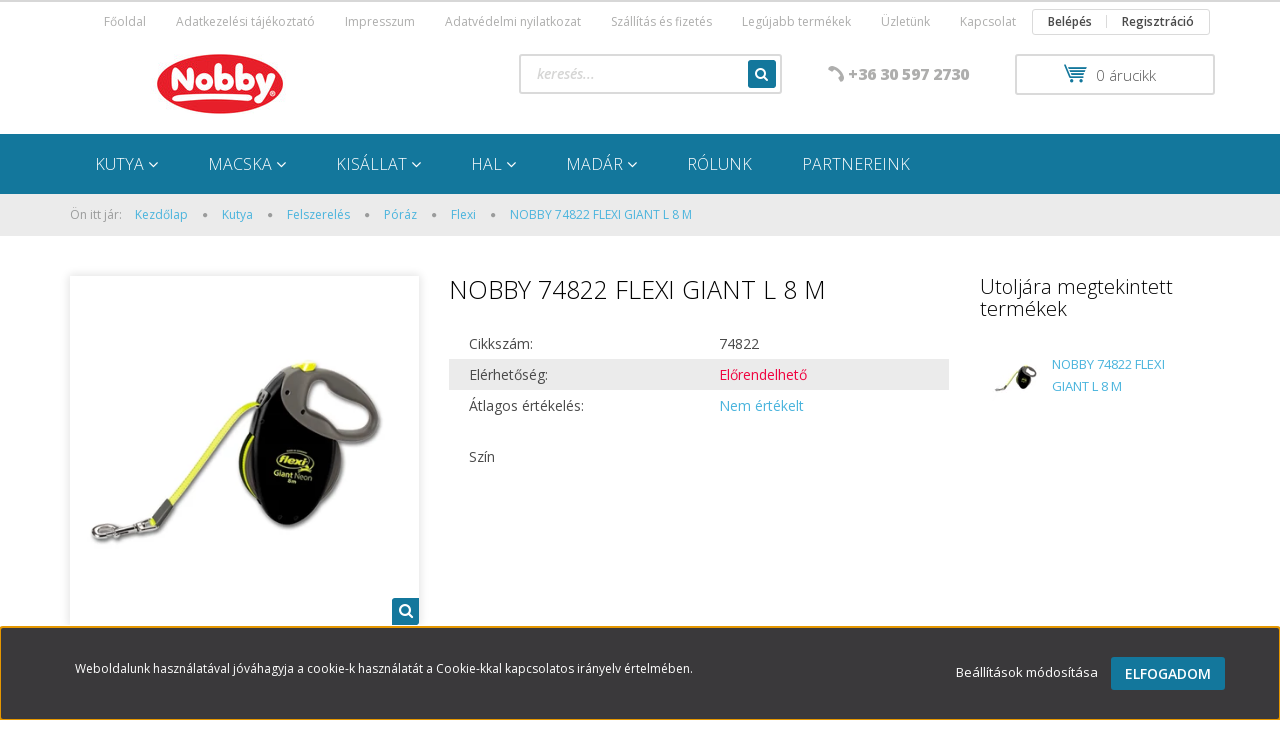

--- FILE ---
content_type: text/html; charset=UTF-8
request_url: https://www.nobbyshop.hu/nobby-74822-flexi-giant-l-8-m-1228
body_size: 17821
content:
<!DOCTYPE html>
<!--[if lt IE 7]>      <html class="no-js lt-ie10 lt-ie9 lt-ie8 lt-ie7" lang="hu" dir="ltr"> <![endif]-->
<!--[if IE 7]>         <html class="no-js lt-ie10 lt-ie9 lt-ie8" lang="hu" dir="ltr"> <![endif]-->
<!--[if IE 8]>         <html class="no-js lt-ie10 lt-ie9" lang="hu" dir="ltr"> <![endif]-->
<!--[if IE 9]>         <html class="no-js lt-ie10" lang="hu" dir="ltr"> <![endif]-->
<!--[if gt IE 10]><!--> <html class="no-js" lang="hu" dir="ltr"> <!--<![endif]-->
<head>
    <title>NOBBY 74822 FLEXI GIANT L 8 M - Nobbyshop</title>
    <meta charset="utf-8">
    <meta name="description" content="NOBBY 74822 FLEXI GIANT L 8 M termékünk most 13.696 Ft-os áron elérhető. Vásároljon kényelmesen és biztonságosan webáruházunkból, akár percek alatt!">
    <meta name="robots" content="index, follow">
    <link rel="image_src" href="https://nobbyshop.cdn.shoprenter.hu/custom/nobbyshop/image/data/product/74822.jpg.webp?lastmod=1680193186.1584700202">
    <meta property="og:title" content="NOBBY 74822 FLEXI GIANT L 8 M" />
    <meta property="og:type" content="product" />
    <meta property="og:url" content="https://www.nobbyshop.hu/nobby-74822-flexi-giant-l-8-m-1228" />
    <meta property="og:image" content="https://nobbyshop.cdn.shoprenter.hu/custom/nobbyshop/image/cache/w955h500/product/74822.jpg.webp?lastmod=1680193186.1584700202" />
    <meta property="og:description" content="NOBBY 74822 FLEXI GIANT L 8 M" />
    <link href="https://nobbyshop.cdn.shoprenter.hu/custom/nobbyshop/image/data/favicon.ico?lastmod=1507715870.1584700202" rel="icon" />
    <link href="https://nobbyshop.cdn.shoprenter.hu/custom/nobbyshop/image/data/favicon.ico?lastmod=1507715870.1584700202" rel="apple-touch-icon" />
    <base href="https://www.nobbyshop.hu:443" />

    <meta name="viewport" content="width=device-width, initial-scale=1">
            <link href="https://www.nobbyshop.hu/nobby-74822-flexi-giant-l-8-m-1228" rel="canonical">
    
            
            
            <link rel="stylesheet" href="https://nobbyshop.cdn.shoprenter.hu/web/compiled/css/fancybox2.css?v=1769069094" media="screen">
            <link rel="stylesheet" href="https://nobbyshop.cdn.shoprenter.hu/custom/nobbyshop/catalog/view/theme/rome2_skyblue/style/1744806802.1549960271.0.1700823230.css?v=null.1584700202" media="screen">
        <script>
        window.nonProductQuality = 80;
    </script>
    <script src="//ajax.googleapis.com/ajax/libs/jquery/1.10.2/jquery.min.js"></script>
    <script>window.jQuery || document.write('<script src="https://nobbyshop.cdn.shoprenter.hu/catalog/view/javascript/jquery/jquery-1.10.2.min.js?v=1484139539"><\/script>')</script>

        
    
        <script src="https://cdnjs.cloudflare.com/ajax/libs/loadCSS/2.1.0/loadCSS.min.js" integrity="sha256-PfuBYBreSv0el08vXRTkDhLawwSJicsqhPwaoFq/R7I=" crossorigin="anonymous"></script>
    <script>loadCSS('//maxcdn.bootstrapcdn.com/font-awesome/4.7.0/css/font-awesome.min.css');</script>
    <!-- Header JavaScript codes -->
            <script src="https://nobbyshop.cdn.shoprenter.hu/web/compiled/js/countdown.js?v=1769069092"></script>
                    <script src="https://nobbyshop.cdn.shoprenter.hu/web/compiled/js/base.js?v=1769069092"></script>
                    <script src="https://nobbyshop.cdn.shoprenter.hu/web/compiled/js/fancybox2.js?v=1769069092"></script>
                    <script src="https://nobbyshop.cdn.shoprenter.hu/web/compiled/js/before_starter2_productpage.js?v=1769069092"></script>
                    <script src="https://nobbyshop.cdn.shoprenter.hu/web/compiled/js/before_starter2_head.js?v=1769069092"></script>
                    <script src="https://nobbyshop.cdn.shoprenter.hu/web/compiled/js/base_bootstrap.js?v=1769069092"></script>
                    <script src="https://nobbyshop.cdn.shoprenter.hu/web/compiled/js/productreview.js?v=1769069092"></script>
                    <script src="https://nobbyshop.cdn.shoprenter.hu/web/compiled/js/nanobar.js?v=1769069092"></script>
                    <script src="https://nobbyshop.cdn.shoprenter.hu/web/compiled/js/before_starter.js?v=1769069092"></script>
                    <!-- Header jQuery onLoad scripts -->
    <script>
        window.countdownFormat = '%D:%H:%M:%S';
        //<![CDATA[
        var BASEURL = 'https://www.nobbyshop.hu';
Currency = {"symbol_left":"","symbol_right":" Ft","decimal_place":0,"decimal_point":",","thousand_point":".","currency":"HUF","value":1};
var ShopRenter = ShopRenter || {}; ShopRenter.product = {"id":1228,"sku":"74822","currency":"HUF","unitName":"db","price":13696,"name":"NOBBY 74822 FLEXI GIANT L 8 M","brand":"","currentVariant":{"Sz\u00edn":"neon"},"parent":{"id":1228,"sku":"74822","unitName":"db","price":13696,"name":"NOBBY 74822 FLEXI GIANT L 8 M"}};

        $(document).ready(function(){
        // DOM ready
            
                $('.fancybox').fancybox({
                    maxWidth: 820,
                    maxHeight: 650,
                    afterLoad: function(){
                        wrapCSS = $(this.element).data('fancybox-wrapcss');
                        if(wrapCSS){
                            $('.fancybox-wrap').addClass(wrapCSS);
                        }
                    },
                    helpers: {
                        thumbs: {
                            width: 50,
                            height: 50
                        }
                    }
                });
                $('.fancybox-inline').fancybox({
                    maxWidth: 820,
                    maxHeight: 650,
                    type:'inline'
                });
                

        // /DOM ready
        });
        $(window).load(function(){
        // OnLoad
            
                var init_relatedproducts_Scroller = function() {
                    $("#relatedproducts .aurora-scroll-click-mode").each(function(){
                        var max=0;
                        $(this).find($(".list_prouctname")).each(function(){
                            var h = $(this).height();
                            max = h > max ? h : max;
                        });
                        $(this).find($(".list_prouctname")).each(function(){
                            $(this).height(max);
                        });
                    });

                    $("#relatedproducts .aurora-scroll-click-mode").auroraScroll({
                        autoMode: "click",
                        frameRate: 60,
                        speed: 2.5,
                        direction: -1,
                        elementClass: "product-snapshot",
                        pauseAfter: false,
                        horizontal: true,
                        visible: 5,
                        arrowsPosition: 1
                    }, function(){
                        initAurora();
                    });
                }
            


                init_relatedproducts_Scroller();
            


                var init_similar_products_Scroller = function() {
                    $("#similar_products .aurora-scroll-click-mode").each(function(){
                        var max=0;
                        $(this).find($(".list_prouctname")).each(function(){
                            var h = $(this).height();
                            max = h > max ? h : max;
                        });
                        $(this).find($(".list_prouctname")).each(function(){
                            $(this).height(max);
                        });
                    });

                    $("#similar_products .aurora-scroll-click-mode").auroraScroll({
                        autoMode: "click",
                        frameRate: 60,
                        speed: 2.5,
                        direction: -1,
                        elementClass: "product-snapshot",
                        pauseAfter: false,
                        horizontal: true,
                        visible: 5,
                        arrowsPosition: 1
                    }, function(){
                        initAurora();
                    });
                }
            


                init_similar_products_Scroller();
            

new WishlistHandler('wishlist-add','');

        // /OnLoad
        });
        //]]>
    </script>
    
        <script src="https://nobbyshop.cdn.shoprenter.hu/web/compiled/js/vue/manifest.bundle.js?v=1769069090"></script>
<script>
    var ShopRenter = ShopRenter || {};
    ShopRenter.onCartUpdate = function (callable) {
        document.addEventListener('cartChanged', callable)
    };
    ShopRenter.onItemAdd = function (callable) {
        document.addEventListener('AddToCart', callable)
    };
    ShopRenter.onItemDelete = function (callable) {
        document.addEventListener('deleteCart', callable)
    };
    ShopRenter.onSearchResultViewed = function (callable) {
        document.addEventListener('AuroraSearchResultViewed', callable)
    };
    ShopRenter.onSubscribedForNewsletter = function (callable) {
        document.addEventListener('AuroraSubscribedForNewsletter', callable)
    };
    ShopRenter.onCheckoutInitiated = function (callable) {
        document.addEventListener('AuroraCheckoutInitiated', callable)
    };
    ShopRenter.onCheckoutShippingInfoAdded = function (callable) {
        document.addEventListener('AuroraCheckoutShippingInfoAdded', callable)
    };
    ShopRenter.onCheckoutPaymentInfoAdded = function (callable) {
        document.addEventListener('AuroraCheckoutPaymentInfoAdded', callable)
    };
    ShopRenter.onCheckoutOrderConfirmed = function (callable) {
        document.addEventListener('AuroraCheckoutOrderConfirmed', callable)
    };
    ShopRenter.onCheckoutOrderPaid = function (callable) {
        document.addEventListener('AuroraOrderPaid', callable)
    };
    ShopRenter.onCheckoutOrderPaidUnsuccessful = function (callable) {
        document.addEventListener('AuroraOrderPaidUnsuccessful', callable)
    };
    ShopRenter.onProductPageViewed = function (callable) {
        document.addEventListener('AuroraProductPageViewed', callable)
    };
    ShopRenter.onMarketingConsentChanged = function (callable) {
        document.addEventListener('AuroraMarketingConsentChanged', callable)
    };
    ShopRenter.onCustomerRegistered = function (callable) {
        document.addEventListener('AuroraCustomerRegistered', callable)
    };
    ShopRenter.onCustomerLoggedIn = function (callable) {
        document.addEventListener('AuroraCustomerLoggedIn', callable)
    };
    ShopRenter.onCustomerUpdated = function (callable) {
        document.addEventListener('AuroraCustomerUpdated', callable)
    };
    ShopRenter.onCartPageViewed = function (callable) {
        document.addEventListener('AuroraCartPageViewed', callable)
    };
    ShopRenter.customer = {"userId":0,"userClientIP":"3.17.153.137","userGroupId":8,"customerGroupTaxMode":"gross","customerGroupPriceMode":"gross_net_tax","email":"","phoneNumber":"","name":{"firstName":"","lastName":""}};
    ShopRenter.theme = {"name":"rome2_skyblue","family":"rome2","parent":"bootstrap"};
    ShopRenter.shop = {"name":"nobbyshop","locale":"hu","currency":{"code":"HUF","rate":1},"domain":"nobbyshop.myshoprenter.hu"};
    ShopRenter.page = {"route":"product\/product","queryString":"nobby-74822-flexi-giant-l-8-m-1228"};

    ShopRenter.formSubmit = function (form, callback) {
        callback();
    };

    let loadedAsyncScriptCount = 0;
    function asyncScriptLoaded(position) {
        loadedAsyncScriptCount++;
        if (position === 'body') {
            if (document.querySelectorAll('.async-script-tag').length === loadedAsyncScriptCount) {
                if (/complete|interactive|loaded/.test(document.readyState)) {
                    document.dispatchEvent(new CustomEvent('asyncScriptsLoaded', {}));
                } else {
                    document.addEventListener('DOMContentLoaded', () => {
                        document.dispatchEvent(new CustomEvent('asyncScriptsLoaded', {}));
                    });
                }
            }
        }
    }
</script>


                    <script type="text/javascript" src="https://nobbyshop.cdn.shoprenter.hu/web/compiled/js/vue/customerEventDispatcher.bundle.js?v=1769069090"></script>




    
    
                
            
            <script>window.dataLayer=window.dataLayer||[];function gtag(){dataLayer.push(arguments)};var ShopRenter=ShopRenter||{};ShopRenter.config=ShopRenter.config||{};ShopRenter.config.googleConsentModeDefaultValue="denied";</script>                        <script type="text/javascript" src="https://nobbyshop.cdn.shoprenter.hu/web/compiled/js/vue/googleConsentMode.bundle.js?v=1769069090"></script>

            
            
            
            
            
    
</head>

<body id="body" class="bootstrap-body page-body flypage_body body-pathway-top desktop-device-body body-pathway-top rome2_skyblue-body" role="document">
            
    
<div id="fb-root"></div>
<script>(function (d, s, id) {
        var js, fjs = d.getElementsByTagName(s)[0];
        if (d.getElementById(id)) return;
        js = d.createElement(s);
        js.id = id;
        js.src = "//connect.facebook.net/hu_HU/sdk/xfbml.customerchat.js#xfbml=1&version=v2.12&autoLogAppEvents=1";
        fjs.parentNode.insertBefore(js, fjs);
    }(document, "script", "facebook-jssdk"));
</script>



            

<!-- cached -->    <div id="first-login-nanobar-button">
    <img src="https://nobbyshop.cdn.shoprenter.hu/catalog/view/theme/default/image/cog-settings-grey.svg?v=null.1584700202" class="sr-cog" alt="" width="24" height="24"/>
</div>
<div id="firstLogNanobar" class="Fixed aurora-nanobar aurora-nanobar-firstlogin">
    <div class="aurora-nanobar-container">
        <span id="nanoTextCookies" class="aurora-nanobar-text"
              style="font-size: 12px;">Weboldalunk használatával jóváhagyja a cookie-k használatát a Cookie-kkal kapcsolatos irányelv értelmében.
        </span>
        <div class="aurora-nanobar-buttons-wrapper nanobar-buttons">
            <a id ="aurora-nanobar-settings-button" href="">
                <span>Beállítások módosítása</span>
            </a>
            <a id="auroraNanobarCloseCookies" href="" class="button btn btn-primary aurora-nanobar-btn" data-button-save-text="Beállítások mentése">
                <span>Elfogadom</span>
            </a>
        </div>
        <div class="aurora-nanobar-cookies" style="display: none;">
            <div class="form-group">
                <label><input type="checkbox" name="required_cookies" id="required-cookies" disabled="disabled" checked="checked" /> Szükséges cookie-k</label>
                <div class="cookies-help-text">
                    Ezek a cookie-k segítenek abban, hogy a webáruház használható és működőképes legyen.
                </div>
            </div>
            <div class="form-group">
                <label>
                    <input type="checkbox" name="marketing_cookies" id="marketing-cookies"
                             checked />
                    Marketing cookie-k
                </label>
                <div class="cookies-help-text">
                    Ezeket a cookie-k segítenek abban, hogy az Ön érdeklődési körének megfelelő reklámokat és termékeket jelenítsük meg a webáruházban.
                </div>
            </div>
        </div>
    </div>
</div>

<script>

    (function ($) {
        $(document).ready(function () {
            new AuroraNanobar.FirstLogNanobarCheckbox(jQuery('#firstLogNanobar'), 'bottom');
        });
    })(jQuery);

</script>
<!-- /cached -->
<!-- cached --><div id="freeShippingNanobar" class="Fixed aurora-nanobar aurora-nanobar-freeshipping">
    <div class="aurora-nanobar-container">
        <span id="auroraNanobarClose" class="aurora-nanobar-close-x"><i class="fa fa-times sr-icon-times"></i></span>
        <span id="nanoText" class="aurora-nanobar-text"></span>
    </div>
</div>

<script>$(document).ready(function(){document.nanobarInstance=new AuroraNanobar.FreeShippingNanobar($('#freeShippingNanobar'),'bottom','500','','1');});</script><!-- /cached -->
    
                <!-- cached -->














<script>
    loadCSS('catalog/view/javascript/jquery/jquery-mmenu/dist/css/jquery.mmenu.all.css');
</script>
<script src="https://nobbyshop.cdn.shoprenter.hu/catalog/view/javascript/jquery/jquery-mmenu/dist/js/jquery.mmenu.all.min.js?v=1484139539"></script>
<script src="https://nobbyshop.cdn.shoprenter.hu/catalog/view/javascript/jquery/product_count_in_cart.js?v=1530610005"></script>

<script>
    $(document).ready(function(){$('#menu-nav').mmenu({navbar:{title:'Menü'},extensions:["theme-dark","border-full"],offCanvas:{position:"left",zposition:"back"},counters:true});function setLanguagesMobile(type){$('.'+type+'-change-mobile').click(function(e){e.preventDefault();$('#'+type+'_value_mobile').attr('value',$(this).data('value'));$('#mobile_'+type+'_form').submit();});}
setLanguagesMobile('language');setLanguagesMobile('currency');});</script>

<form action="index.php" method="post" enctype="multipart/form-data" id="mobile_currency_form">
    <input id="currency_value_mobile" type="hidden" value="" name="currency_id"/>
</form>

<form action="index.php" method="post" enctype="multipart/form-data" id="mobile_language_form">
    <input id="language_value_mobile" type="hidden" value="" name="language_code"/>
</form>


<div id="menu-nav">
    <ul>
        <li class="mm-title mm-group-title text-center"><span><i class="fa fa-tags sr-icon-tags"></i> Kategóriák</span></li>

<li>
    <a href="https://www.nobbyshop.hu/ujdonsagok-132">            <h3 class="category-list-link-text">Kutya</h3>
        </a>
            <ul><li>
    <a href="https://www.nobbyshop.hu/ujdonsagok-132/felszereles-154">            Felszerelés
        </a>
            <ul><li>
    <a href="https://www.nobbyshop.hu/ujdonsagok-132/felszereles-154/egyeb-239">            Egyéb
        </a>
    </li><li>
    <a href="https://www.nobbyshop.hu/ujdonsagok-132/felszereles-154/ham-246">            Hám
        </a>
            <ul><li>
    <a href="https://www.nobbyshop.hu/ujdonsagok-132/felszereles-154/ham-246/textil-249">            Textil
        </a>
    </li></ul>
    </li><li>
    <a href="https://www.nobbyshop.hu/ujdonsagok-132/felszereles-154/kutyaajto-235">            Kutyaajtó
        </a>
    </li><li>
    <a href="https://www.nobbyshop.hu/ujdonsagok-132/felszereles-154/nyakorvek">            Nyakörvek
        </a>
            <ul><li>
    <a href="https://www.nobbyshop.hu/ujdonsagok-132/felszereles-154/nyakorvek/bor">            Bőr
        </a>
    </li><li>
    <a href="https://www.nobbyshop.hu/ujdonsagok-132/felszereles-154/nyakorvek/fojto-243">            Fojtó
        </a>
    </li><li>
    <a href="https://www.nobbyshop.hu/ujdonsagok-132/felszereles-154/nyakorvek/textil">            Textil
        </a>
    </li><li>
    <a href="https://www.nobbyshop.hu/ujdonsagok-132/felszereles-154/nyakorvek/vilagitos">            Világítós
        </a>
    </li><li>
    <a href="https://www.nobbyshop.hu/ujdonsagok-132/felszereles-154/nyakorvek/vizallo-252">            Vízálló
        </a>
    </li><li>
    <a href="https://www.nobbyshop.hu/ujdonsagok-132/felszereles-154/nyakorvek/vizallo-254">            Vízálló
        </a>
    </li></ul>
    </li><li>
    <a href="https://www.nobbyshop.hu/ujdonsagok-132/felszereles-154/hamok">            Hámok
        </a>
            <ul><li>
    <a href="https://www.nobbyshop.hu/ujdonsagok-132/felszereles-154/hamok/borham">            Bőr
        </a>
    </li><li>
    <a href="https://www.nobbyshop.hu/ujdonsagok-132/felszereles-154/hamok/textilham">            Textil
        </a>
    </li></ul>
    </li><li>
    <a href="https://www.nobbyshop.hu/ujdonsagok-132/felszereles-154/poraz">            Póráz
        </a>
            <ul><li>
    <a href="https://www.nobbyshop.hu/ujdonsagok-132/felszereles-154/poraz/flexi-240">            Flexi
        </a>
    </li><li>
    <a href="https://www.nobbyshop.hu/ujdonsagok-132/felszereles-154/poraz/textilporaz">            Textil
        </a>
    </li></ul>
    </li><li>
    <a href="https://www.nobbyshop.hu/ujdonsagok-132/felszereles-154/kutyaruhak">            Kutyaruhák
        </a>
    </li><li>
    <a href="https://www.nobbyshop.hu/ujdonsagok-132/felszereles-154/fekhelyek">            Fekhelyek
        </a>
            <ul><li>
    <a href="https://www.nobbyshop.hu/ujdonsagok-132/felszereles-154/fekhelyek/muanyag-fekhelyek">            Műanyag fekhelyek
        </a>
    </li><li>
    <a href="https://www.nobbyshop.hu/ujdonsagok-132/felszereles-154/fekhelyek/textilfekhely">            Textil
        </a>
    </li></ul>
    </li><li>
    <a href="https://www.nobbyshop.hu/ujdonsagok-132/felszereles-154/utazas-kutyaval">            Utazás
        </a>
    </li><li>
    <a href="https://www.nobbyshop.hu/ujdonsagok-132/felszereles-154/kutyajatekok">            Játékok
        </a>
    </li><li>
    <a href="https://www.nobbyshop.hu/ujdonsagok-132/felszereles-154/kutyatalak">            Tálak
        </a>
            <ul><li>
    <a href="https://www.nobbyshop.hu/ujdonsagok-132/felszereles-154/kutyatalak/fem-talak">            Fém tálak
        </a>
    </li><li>
    <a href="https://www.nobbyshop.hu/ujdonsagok-132/felszereles-154/kutyatalak/keramiatalak">            Kerámiatálak
        </a>
    </li><li>
    <a href="https://www.nobbyshop.hu/ujdonsagok-132/felszereles-154/kutyatalak/muanyag-talak">            Műanyag
        </a>
    </li></ul>
    </li><li>
    <a href="https://www.nobbyshop.hu/ujdonsagok-132/felszereles-154/kutya-kikotolancok-karabinerek">            Kikötőláncok, karabinerek
        </a>
    </li><li>
    <a href="https://www.nobbyshop.hu/ujdonsagok-132/felszereles-154/kefek-fesuk-kutya-macska">            Kefék, Fésűk
        </a>
    </li><li>
    <a href="https://www.nobbyshop.hu/ujdonsagok-132/felszereles-154/kutya-szajkosarak">            Szájkosarak
        </a>
    </li></ul>
    </li><li>
    <a href="https://www.nobbyshop.hu/ujdonsagok-132/kutya-jutalomfalatok">            Jutalomfalatok
        </a>
    </li><li>
    <a href="https://www.nobbyshop.hu/ujdonsagok-132/kutya-higienia">            Higiénia
        </a>
    </li><li>
    <a href="https://www.nobbyshop.hu/ujdonsagok-132/kutya-egyeb">            Egyéb
        </a>
    </li></ul>
    </li><li>
    <a href="https://www.nobbyshop.hu/macska">            <h3 class="category-list-link-text">Macska</h3>
        </a>
            <ul><li>
    <a href="https://www.nobbyshop.hu/macska/macska-felszereles">            Felszerelés
        </a>
            <ul><li>
    <a href="https://www.nobbyshop.hu/macska/macska-felszereles/macska-hamporaz-szett">            Hám+póráz szett
        </a>
    </li><li>
    <a href="https://www.nobbyshop.hu/macska/macska-felszereles/macska-kefek-fesuk">            Kefék, Fésűk
        </a>
    </li><li>
    <a href="https://www.nobbyshop.hu/macska/macska-felszereles/macskaajto-236">            Macskaajtó
        </a>
    </li><li>
    <a href="https://www.nobbyshop.hu/macska/macska-felszereles/macska-talak">            Tálak
        </a>
            <ul><li>
    <a href="https://www.nobbyshop.hu/macska/macska-felszereles/macska-talak/macska-fem-talak">            Fém tálak
        </a>
    </li></ul>
    </li><li>
    <a href="https://www.nobbyshop.hu/macska/macska-felszereles/macska-alomtalak-alomlapatok">            Alomtálak, alomlapátok
        </a>
    </li><li>
    <a href="https://www.nobbyshop.hu/macska/macska-felszereles/macska-nyakorvek">            Nyakörvek
        </a>
    </li><li>
    <a href="https://www.nobbyshop.hu/macska/macska-felszereles/macska-fekhelyek">            Fekhelyek
        </a>
            <ul><li>
    <a href="https://www.nobbyshop.hu/macska/macska-felszereles/macska-fekhelyek/muanyag-238">            Műanyag
        </a>
    </li><li>
    <a href="https://www.nobbyshop.hu/macska/macska-felszereles/macska-fekhelyek/parnak-218">            Párnák
        </a>
    </li><li>
    <a href="https://www.nobbyshop.hu/macska/macska-felszereles/macska-fekhelyek/kuty-macska-textil">            Textil
        </a>
    </li></ul>
    </li><li>
    <a href="https://www.nobbyshop.hu/macska/macska-felszereles/macskabutorok-es-kaparofak">            Macskabútorok és kaparófák
        </a>
    </li><li>
    <a href="https://www.nobbyshop.hu/macska/macska-felszereles/macska-jatekok">            Játékok
        </a>
    </li><li>
    <a href="https://www.nobbyshop.hu/macska/macska-felszereles/utazas-164">            Utazás
        </a>
    </li></ul>
    </li><li>
    <a href="https://www.nobbyshop.hu/macska/macska-jutalomfalatok">            Jutalomfalatok
        </a>
    </li><li>
    <a href="https://www.nobbyshop.hu/macska/macska-higienia">            Higiénia
        </a>
    </li><li>
    <a href="https://www.nobbyshop.hu/macska/macska-egyeb">            Egyéb
        </a>
    </li></ul>
    </li><li>
    <a href="https://www.nobbyshop.hu/kisallat">            <h3 class="category-list-link-text">Kisállat</h3>
        </a>
            <ul><li>
    <a href="https://www.nobbyshop.hu/kisallat/kisallat-felszereles">            Felszerelés
        </a>
            <ul><li>
    <a href="https://www.nobbyshop.hu/kisallat/kisallat-felszereles/kisallat-itato">            Etetők, itatók
        </a>
    </li><li>
    <a href="https://www.nobbyshop.hu/kisallat/kisallat-felszereles/kisallat-hamporaz-szett">            Hám+póráz szett
        </a>
    </li><li>
    <a href="https://www.nobbyshop.hu/kisallat/kisallat-felszereles/kisallat-ketrecek">            Ketrecek
        </a>
    </li><li>
    <a href="https://www.nobbyshop.hu/kisallat/kisallat-felszereles/kisallat-hazikok">            Házikók
        </a>
    </li><li>
    <a href="https://www.nobbyshop.hu/kisallat/kisallat-felszereles/kisallat-talak">            Tálak
        </a>
    </li><li>
    <a href="https://www.nobbyshop.hu/kisallat/kisallat-felszereles/kisallat-jatekok">            Játékok
        </a>
    </li><li>
    <a href="https://www.nobbyshop.hu/kisallat/kisallat-felszereles/kisallat-utazas">            Utazás
        </a>
    </li></ul>
    </li><li>
    <a href="https://www.nobbyshop.hu/kisallat/kisallat-eledel">            Eledel
        </a>
    </li><li>
    <a href="https://www.nobbyshop.hu/kisallat/kisallat-egyeb">            Egyéb
        </a>
    </li></ul>
    </li><li>
    <a href="https://www.nobbyshop.hu/hal">            <h3 class="category-list-link-text">Hal</h3>
        </a>
            <ul><li>
    <a href="https://www.nobbyshop.hu/hal/hal-felszereles">            Felszerelés
        </a>
            <ul><li>
    <a href="https://www.nobbyshop.hu/hal/hal-felszereles/hal-akvariumi">            Akváriumi
        </a>
            <ul><li>
    <a href="https://www.nobbyshop.hu/hal/hal-felszereles/hal-akvariumi/hal-dekoraciok">            Dekorációk
        </a>
    </li><li>
    <a href="https://www.nobbyshop.hu/hal/hal-felszereles/hal-akvariumi/hal-szurok-futok-levegopumpak">            Szűrők, fűtők, levegőpumpák
        </a>
    </li><li>
    <a href="https://www.nobbyshop.hu/hal/hal-felszereles/hal-akvariumi/hal-fenycsovek-es-vilagitasok">            Fénycsövek és világítások
        </a>
    </li><li>
    <a href="https://www.nobbyshop.hu/hal/hal-felszereles/hal-akvariumi/hal-vegyszerek-es-gyogyszerek">            Vegyszerek és gyógyszerek
        </a>
    </li></ul>
    </li><li>
    <a href="https://www.nobbyshop.hu/hal/hal-felszereles/hal-tavi">            Tavi
        </a>
    </li></ul>
    </li><li>
    <a href="https://www.nobbyshop.hu/hal/hal-eledel">            Eledel
        </a>
            <ul><li>
    <a href="https://www.nobbyshop.hu/hal/hal-eledel/hal-akvariumi-eledel">            Akváriumi
        </a>
    </li><li>
    <a href="https://www.nobbyshop.hu/hal/hal-eledel/hal-tavi-eledel">            Tavi
        </a>
    </li></ul>
    </li><li>
    <a href="https://www.nobbyshop.hu/hal/hal-egyeb">            Egyéb
        </a>
    </li></ul>
    </li><li>
    <a href="https://www.nobbyshop.hu/madar">            <h3 class="category-list-link-text">Madár</h3>
        </a>
            <ul><li>
    <a href="https://www.nobbyshop.hu/madar/egyeb-244">            Egyéb
        </a>
    </li><li>
    <a href="https://www.nobbyshop.hu/madar/madar-felszereles">            Felszerelés
        </a>
            <ul><li>
    <a href="https://www.nobbyshop.hu/madar/madar-felszereles/madar-kalitkak">            Kalitkák
        </a>
    </li><li>
    <a href="https://www.nobbyshop.hu/madar/madar-felszereles/madar-jatekok">            Játékok
        </a>
    </li><li>
    <a href="https://www.nobbyshop.hu/madar/madar-felszereles/madar-etetok-itatok-frurdetok">            Etetők, itatók, fürdetők
        </a>
    </li><li>
    <a href="https://www.nobbyshop.hu/madar/madar-felszereles/madar-oduk">            Odúk
        </a>
    </li></ul>
    </li><li>
    <a href="https://www.nobbyshop.hu/madar/madar-eledel">            Eledel
        </a>
    </li></ul>
    </li><li>
    <a href="https://www.nobbyshop.hu/nobbyrolunk">            <h3 class="category-list-link-text">Rólunk</h3>
        </a>
    </li><li>
    <a href="https://www.nobbyshop.hu/nobbypartnereink">            <h3 class="category-list-link-text">Partnereink</h3>
        </a>
    </li>

<li class="mm-title mm-group-title text-center"><span><i class="fa fa-list-alt sr-icon-list"></i> Menüpontok</span></li>

<li class="informations-mobile-menu-item">
    <a href="https://www.nobbyshop.hu/hirek_1" target="_self">Hírek</a>
    </li>
<li class="informations-mobile-menu-item">
    <a href="https://www.nobbyshop.hu/rolunk" target="_self">Rólunk</a>
    </li>
<li class="informations-mobile-menu-item">
    <a href="https://www.nobbyshop.hu/adatkezelesi-tajekoztato-36" target="_self">Adatkezelési tájékoztató</a>
    </li>
<li class="informations-mobile-menu-item">
    <a href="https://www.nobbyshop.hu/impresszum-40" target="_self">Impresszum</a>
    </li>
<li class="informations-mobile-menu-item">
    <a href="https://www.nobbyshop.hu/adatvedelmi_nyilatkozat_3" target="_self">Adatvédelmi nyilatkozat</a>
    </li>
<li class="informations-mobile-menu-item">
    <a href="https://www.nobbyshop.hu/vasarlasi_feltetelek_5" target="_self">Vásárlási feltételek</a>
    </li>
<li class="informations-mobile-menu-item">
    <a href="https://www.nobbyshop.hu/rolunk_4" target="_self">Üzletünk</a>
    </li>
<li class="informations-mobile-menu-item">
    <a href="https://www.nobbyshop.hu/index.php?route=information/contact" target="_self">Kapcsolat</a>
    </li>



<li class="mm-title mm-group-title text-center"><span><i class="fa fa-user sr-icon-user"></i> Belépés és Regisztráció</span></li>
<li class="customer-mobile-menu-item">
    <a href="index.php?route=account/login">Belépés</a>
</li>
<li class="customer-mobile-menu-item">
    <a href="index.php?route=account/create">Regisztráció</a>
</li>



    </ul>
</div>

<div id="mobile-nav"
     class="responsive-menu Fixed hidden-print mobile-menu-orientation-left">
        <a class="mobile-headers mobile-content-header" href="#menu-nav">
        <i class="fa fa-bars sr-icon-hamburger-menu mobile-headers-icon"></i>
        <span class="mobile-headers-title">Menü</span>
    </a>
    <div class="mobile-headers mobile-logo">
                <a class="mobile-logo-link" href="/"><img style="border: 0; max-width: 300px;" src="https://nobbyshop.cdn.shoprenter.hu/custom/nobbyshop/image/cache/w300h60m00/Nobby_logo.jpg?v=1583230416" title="nobbyshop" alt="nobbyshop" /></a>
            </div>
    <a class="mobile-headers mobile-search-link search-popup-btn" data-toggle="collapse" data-target="#search">
        <i class="fa fa-search sr-icon-search mobile-headers-icon"></i>
    </a>
            <a class="mobile-headers mobile-cart-link" data-toggle="collapse" data-target="#module_cart">
            <i class="icon-sr-cart icon-sr-cart-7 mobile-headers-icon"></i>
            <div class="mobile-cart-product-count mobile-cart-empty hidden-md">
            </div>
        </a>
    </div>
<!-- /cached -->
<!-- page-wrap -->
<div class="page-wrap">


    <div id="SR_scrollTop"></div>

    <!-- header -->
    <header class="desktop-logo-hidden">
                    <nav class="navbar header-navbar hidden-xs hidden-sm">
                <div class="container">
                                            
                        
                                        <div class="header-topmenu">
                        <div id="topmenu-nav">
                            <!-- cached -->    <ul class="nav navbar-nav headermenu-list" role="menu">
                    <li>
                <a href="https://www.nobbyshop.hu"
                   target="_self"
                                        title="Főoldal">
                    Főoldal
                </a>
                            </li>
                    <li>
                <a href="https://www.nobbyshop.hu/adatkezelesi-tajekoztato-36"
                   target="_self"
                                        title="Adatkezelési tájékoztató">
                    Adatkezelési tájékoztató
                </a>
                            </li>
                    <li>
                <a href="https://www.nobbyshop.hu/impresszum-40"
                   target="_self"
                                        title="Impresszum">
                    Impresszum
                </a>
                            </li>
                    <li>
                <a href="https://www.nobbyshop.hu/adatvedelmi_nyilatkozat_3"
                   target="_self"
                                        title="Adatvédelmi nyilatkozat">
                    Adatvédelmi nyilatkozat
                </a>
                            </li>
                    <li>
                <a href="https://www.nobbyshop.hu/szallitas_6"
                   target="_self"
                                        title="Szállítás és fizetés">
                    Szállítás és fizetés
                </a>
                            </li>
                    <li>
                <a href="https://www.nobbyshop.hu/index.php?route=product/list&amp;latest=31"
                   target="_self"
                                        title="Legújabb termékek">
                    Legújabb termékek
                </a>
                            </li>
                    <li>
                <a href="https://www.nobbyshop.hu/rolunk_4"
                   target="_self"
                                        title="Üzletünk">
                    Üzletünk
                </a>
                            </li>
                    <li>
                <a href="https://www.nobbyshop.hu/index.php?route=information/contact"
                   target="_self"
                                        title="Kapcsolat">
                    Kapcsolat
                </a>
                            </li>
            </ul>
    <!-- /cached -->
                            <!-- cached -->    <ul id="login_wrapper" class="nav navbar-nav navbar-right login-list">
                    <li class="login-list-item">
    <a href="index.php?route=account/login" title="Belépés">Belépés</a>
</li>
<li class="create-list-item">
    <a href="index.php?route=account/create" title="Regisztráció">Regisztráció</a>
</li>            </ul>
<!-- /cached -->
                        </div>
                    </div>
                </div>
            </nav>
            <div class="header-middle">
                <div class="container header-container">
                    <div class="header-middle-row">
                        <div class="header-middle-left">
                            <!-- cached --><div id="logo" class="module content-module header-position logo-module logo-image hide-top">
            <a href="/"><img style="border: 0; max-width: 300px;" src="https://nobbyshop.cdn.shoprenter.hu/custom/nobbyshop/image/cache/w300h60m00/Nobby_logo.jpg?v=1583230416" title="nobbyshop" alt="nobbyshop" /></a>
        </div><!-- /cached -->
                        </div>
                        <div class="header-middle-right">
                            <div class="row header-middle-right-row">
                                                                                                
                                                                
                                                                <div class="header-col header-col-cart">
                                    <hx:include src="/_fragment?_path=_format%3Dhtml%26_locale%3Den%26_controller%3Dmodule%252Fcart&amp;_hash=eo%2BtMSp7oj1x5o6CytdQTdfmZlPrqkwFNqR%2Fvg%2BZa%2BA%3D"></hx:include>
                                </div>
                                                                                                    <div class="col-md-3 header-col header-col-phone">
                                                                            <div class="header-phone"><i class="fa fa-phone fa-rotate-90"></i><a href="tel:+36305972730"> +36 30 597 2730 </a></div>
                                
                                    </div>
                                    <div class="col-md-4 header-col header-col-search">
                                            <div id="search" class="mm-fixed-top search-module">
    <div class="form-group">
        <div class="row module-search-row">
                                                    <div class="col-md-12 header-col col-search-input">
                                    <div class="input-group">
                    <input class="form-control disableAutocomplete" type="text" placeholder="keresés..." value=""
                           id="filter_keyword" 
                           onclick="this.value=(this.value==this.defaultValue)?'':this.value;"/>

                <span class="input-group-btn">
                    <button id="search_btn" onclick="moduleSearch();" class="btn btn-sm"><i class="fa fa-search sr-icon-search"></i></button>
                </span>
                </div>
            
                </div>
            
        </div>
    </div>
    <input type="hidden" id="filter_description"
            value="0"/><input type="hidden" id="search_shopname"
            value="nobbyshop"/>
    <div id="results" class="search-results"></div>
</div>


                                    </div>
                                                            </div>
                        </div>
                        <div class="clearfix"></div>
                    </div>
                </div>
            </div>
            <div class="header-categories-wrapper sticky-head hidden-xs hidden-sm"><div class="container header-categories">


                    
            <div id="module_category_wrapper" class="module-category-wrapper">
        <div id="category" class="module content-module header-position hide-top category-module hidden-xs hidden-sm" >
                <div class="module-head">
                        <h3 class="module-head-title">Kategóriák / Termékek</h3>
            </div>
                <div class="module-body">
                        <div id="category-nav">
            


<ul class="category category_menu sf-menu sf-horizontal cached">
    <li id="cat_132" class="item category-list module-list parent even">
    <a href="https://www.nobbyshop.hu/ujdonsagok-132" class="category-list-link module-list-link">
                    <h3 class="category-list-link-text">Kutya</h3>
        </a>
            <ul class="children"><li id="cat_154" class="item category-list module-list parent even">
    <a href="https://www.nobbyshop.hu/ujdonsagok-132/felszereles-154" class="category-list-link module-list-link">
                Felszerelés
        </a>
            <ul class="children"><li id="cat_239" class="item category-list module-list even">
    <a href="https://www.nobbyshop.hu/ujdonsagok-132/felszereles-154/egyeb-239" class="category-list-link module-list-link">
                Egyéb
        </a>
    </li><li id="cat_246" class="item category-list module-list parent odd">
    <a href="https://www.nobbyshop.hu/ujdonsagok-132/felszereles-154/ham-246" class="category-list-link module-list-link">
                Hám
        </a>
            <ul class="children"><li id="cat_249" class="item category-list module-list even">
    <a href="https://www.nobbyshop.hu/ujdonsagok-132/felszereles-154/ham-246/textil-249" class="category-list-link module-list-link">
                Textil
        </a>
    </li></ul>
    </li><li id="cat_235" class="item category-list module-list even">
    <a href="https://www.nobbyshop.hu/ujdonsagok-132/felszereles-154/kutyaajto-235" class="category-list-link module-list-link">
                Kutyaajtó
        </a>
    </li><li id="cat_121" class="item category-list module-list parent odd">
    <a href="https://www.nobbyshop.hu/ujdonsagok-132/felszereles-154/nyakorvek" class="category-list-link module-list-link">
                Nyakörvek
        </a>
            <ul class="children"><li id="cat_199" class="item category-list module-list even">
    <a href="https://www.nobbyshop.hu/ujdonsagok-132/felszereles-154/nyakorvek/bor" class="category-list-link module-list-link">
                Bőr
        </a>
    </li><li id="cat_243" class="item category-list module-list odd">
    <a href="https://www.nobbyshop.hu/ujdonsagok-132/felszereles-154/nyakorvek/fojto-243" class="category-list-link module-list-link">
                Fojtó
        </a>
    </li><li id="cat_198" class="item category-list module-list even">
    <a href="https://www.nobbyshop.hu/ujdonsagok-132/felszereles-154/nyakorvek/textil" class="category-list-link module-list-link">
                Textil
        </a>
    </li><li id="cat_201" class="item category-list module-list odd">
    <a href="https://www.nobbyshop.hu/ujdonsagok-132/felszereles-154/nyakorvek/vilagitos" class="category-list-link module-list-link">
                Világítós
        </a>
    </li><li id="cat_252" class="item category-list module-list even">
    <a href="https://www.nobbyshop.hu/ujdonsagok-132/felszereles-154/nyakorvek/vizallo-252" class="category-list-link module-list-link">
                Vízálló
        </a>
    </li><li id="cat_254" class="item category-list module-list odd">
    <a href="https://www.nobbyshop.hu/ujdonsagok-132/felszereles-154/nyakorvek/vizallo-254" class="category-list-link module-list-link">
                Vízálló
        </a>
    </li></ul>
    </li><li id="cat_139" class="item category-list module-list parent even">
    <a href="https://www.nobbyshop.hu/ujdonsagok-132/felszereles-154/hamok" class="category-list-link module-list-link">
                Hámok
        </a>
            <ul class="children"><li id="cat_203" class="item category-list module-list even">
    <a href="https://www.nobbyshop.hu/ujdonsagok-132/felszereles-154/hamok/borham" class="category-list-link module-list-link">
                Bőr
        </a>
    </li><li id="cat_202" class="item category-list module-list odd">
    <a href="https://www.nobbyshop.hu/ujdonsagok-132/felszereles-154/hamok/textilham" class="category-list-link module-list-link">
                Textil
        </a>
    </li></ul>
    </li><li id="cat_140" class="item category-list module-list parent odd">
    <a href="https://www.nobbyshop.hu/ujdonsagok-132/felszereles-154/poraz" class="category-list-link module-list-link">
                Póráz
        </a>
            <ul class="children"><li id="cat_240" class="item category-list module-list even">
    <a href="https://www.nobbyshop.hu/ujdonsagok-132/felszereles-154/poraz/flexi-240" class="category-list-link module-list-link">
                Flexi
        </a>
    </li><li id="cat_204" class="item category-list module-list odd">
    <a href="https://www.nobbyshop.hu/ujdonsagok-132/felszereles-154/poraz/textilporaz" class="category-list-link module-list-link">
                Textil
        </a>
    </li></ul>
    </li><li id="cat_141" class="item category-list module-list even">
    <a href="https://www.nobbyshop.hu/ujdonsagok-132/felszereles-154/kutyaruhak" class="category-list-link module-list-link">
                Kutyaruhák
        </a>
    </li><li id="cat_142" class="item category-list module-list parent odd">
    <a href="https://www.nobbyshop.hu/ujdonsagok-132/felszereles-154/fekhelyek" class="category-list-link module-list-link">
                Fekhelyek
        </a>
            <ul class="children"><li id="cat_232" class="item category-list module-list even">
    <a href="https://www.nobbyshop.hu/ujdonsagok-132/felszereles-154/fekhelyek/muanyag-fekhelyek" class="category-list-link module-list-link">
                Műanyag fekhelyek
        </a>
    </li><li id="cat_233" class="item category-list module-list odd">
    <a href="https://www.nobbyshop.hu/ujdonsagok-132/felszereles-154/fekhelyek/textilfekhely" class="category-list-link module-list-link">
                Textil
        </a>
    </li></ul>
    </li><li id="cat_143" class="item category-list module-list even">
    <a href="https://www.nobbyshop.hu/ujdonsagok-132/felszereles-154/utazas-kutyaval" class="category-list-link module-list-link">
                Utazás
        </a>
    </li><li id="cat_144" class="item category-list module-list odd">
    <a href="https://www.nobbyshop.hu/ujdonsagok-132/felszereles-154/kutyajatekok" class="category-list-link module-list-link">
                Játékok
        </a>
    </li><li id="cat_147" class="item category-list module-list parent even">
    <a href="https://www.nobbyshop.hu/ujdonsagok-132/felszereles-154/kutyatalak" class="category-list-link module-list-link">
                Tálak
        </a>
            <ul class="children"><li id="cat_221" class="item category-list module-list even">
    <a href="https://www.nobbyshop.hu/ujdonsagok-132/felszereles-154/kutyatalak/fem-talak" class="category-list-link module-list-link">
                Fém tálak
        </a>
    </li><li id="cat_241" class="item category-list module-list odd">
    <a href="https://www.nobbyshop.hu/ujdonsagok-132/felszereles-154/kutyatalak/keramiatalak" class="category-list-link module-list-link">
                Kerámiatálak
        </a>
    </li><li id="cat_231" class="item category-list module-list even">
    <a href="https://www.nobbyshop.hu/ujdonsagok-132/felszereles-154/kutyatalak/muanyag-talak" class="category-list-link module-list-link">
                Műanyag
        </a>
    </li></ul>
    </li><li id="cat_148" class="item category-list module-list odd">
    <a href="https://www.nobbyshop.hu/ujdonsagok-132/felszereles-154/kutya-kikotolancok-karabinerek" class="category-list-link module-list-link">
                Kikötőláncok, karabinerek
        </a>
    </li><li id="cat_149" class="item category-list module-list even">
    <a href="https://www.nobbyshop.hu/ujdonsagok-132/felszereles-154/kefek-fesuk-kutya-macska" class="category-list-link module-list-link">
                Kefék, Fésűk
        </a>
    </li><li id="cat_151" class="item category-list module-list odd">
    <a href="https://www.nobbyshop.hu/ujdonsagok-132/felszereles-154/kutya-szajkosarak" class="category-list-link module-list-link">
                Szájkosarak
        </a>
    </li></ul>
    </li><li id="cat_122" class="item category-list module-list odd">
    <a href="https://www.nobbyshop.hu/ujdonsagok-132/kutya-jutalomfalatok" class="category-list-link module-list-link">
                Jutalomfalatok
        </a>
    </li><li id="cat_146" class="item category-list module-list even">
    <a href="https://www.nobbyshop.hu/ujdonsagok-132/kutya-higienia" class="category-list-link module-list-link">
                Higiénia
        </a>
    </li><li id="cat_153" class="item category-list module-list odd">
    <a href="https://www.nobbyshop.hu/ujdonsagok-132/kutya-egyeb" class="category-list-link module-list-link">
                Egyéb
        </a>
    </li></ul>
    </li><li id="cat_137" class="item category-list module-list parent odd">
    <a href="https://www.nobbyshop.hu/macska" class="category-list-link module-list-link">
                    <h3 class="category-list-link-text">Macska</h3>
        </a>
            <ul class="children"><li id="cat_155" class="item category-list module-list parent even">
    <a href="https://www.nobbyshop.hu/macska/macska-felszereles" class="category-list-link module-list-link">
                Felszerelés
        </a>
            <ul class="children"><li id="cat_230" class="item category-list module-list even">
    <a href="https://www.nobbyshop.hu/macska/macska-felszereles/macska-hamporaz-szett" class="category-list-link module-list-link">
                Hám+póráz szett
        </a>
    </li><li id="cat_216" class="item category-list module-list odd">
    <a href="https://www.nobbyshop.hu/macska/macska-felszereles/macska-kefek-fesuk" class="category-list-link module-list-link">
                Kefék, Fésűk
        </a>
    </li><li id="cat_236" class="item category-list module-list even">
    <a href="https://www.nobbyshop.hu/macska/macska-felszereles/macskaajto-236" class="category-list-link module-list-link">
                Macskaajtó
        </a>
    </li><li id="cat_156" class="item category-list module-list parent odd">
    <a href="https://www.nobbyshop.hu/macska/macska-felszereles/macska-talak" class="category-list-link module-list-link">
                Tálak
        </a>
            <ul class="children"><li id="cat_227" class="item category-list module-list even">
    <a href="https://www.nobbyshop.hu/macska/macska-felszereles/macska-talak/macska-fem-talak" class="category-list-link module-list-link">
                Fém tálak
        </a>
    </li></ul>
    </li><li id="cat_157" class="item category-list module-list even">
    <a href="https://www.nobbyshop.hu/macska/macska-felszereles/macska-alomtalak-alomlapatok" class="category-list-link module-list-link">
                Alomtálak, alomlapátok
        </a>
    </li><li id="cat_159" class="item category-list module-list odd">
    <a href="https://www.nobbyshop.hu/macska/macska-felszereles/macska-nyakorvek" class="category-list-link module-list-link">
                Nyakörvek
        </a>
    </li><li id="cat_160" class="item category-list module-list parent even">
    <a href="https://www.nobbyshop.hu/macska/macska-felszereles/macska-fekhelyek" class="category-list-link module-list-link">
                Fekhelyek
        </a>
            <ul class="children"><li id="cat_238" class="item category-list module-list even">
    <a href="https://www.nobbyshop.hu/macska/macska-felszereles/macska-fekhelyek/muanyag-238" class="category-list-link module-list-link">
                Műanyag
        </a>
    </li><li id="cat_218" class="item category-list module-list odd">
    <a href="https://www.nobbyshop.hu/macska/macska-felszereles/macska-fekhelyek/parnak-218" class="category-list-link module-list-link">
                Párnák
        </a>
    </li><li id="cat_217" class="item category-list module-list even">
    <a href="https://www.nobbyshop.hu/macska/macska-felszereles/macska-fekhelyek/kuty-macska-textil" class="category-list-link module-list-link">
                Textil
        </a>
    </li></ul>
    </li><li id="cat_161" class="item category-list module-list odd">
    <a href="https://www.nobbyshop.hu/macska/macska-felszereles/macskabutorok-es-kaparofak" class="category-list-link module-list-link">
                Macskabútorok és kaparófák
        </a>
    </li><li id="cat_163" class="item category-list module-list even">
    <a href="https://www.nobbyshop.hu/macska/macska-felszereles/macska-jatekok" class="category-list-link module-list-link">
                Játékok
        </a>
    </li><li id="cat_164" class="item category-list module-list odd">
    <a href="https://www.nobbyshop.hu/macska/macska-felszereles/utazas-164" class="category-list-link module-list-link">
                Utazás
        </a>
    </li></ul>
    </li><li id="cat_210" class="item category-list module-list odd">
    <a href="https://www.nobbyshop.hu/macska/macska-jutalomfalatok" class="category-list-link module-list-link">
                Jutalomfalatok
        </a>
    </li><li id="cat_165" class="item category-list module-list even">
    <a href="https://www.nobbyshop.hu/macska/macska-higienia" class="category-list-link module-list-link">
                Higiénia
        </a>
    </li><li id="cat_167" class="item category-list module-list odd">
    <a href="https://www.nobbyshop.hu/macska/macska-egyeb" class="category-list-link module-list-link">
                Egyéb
        </a>
    </li></ul>
    </li><li id="cat_133" class="item category-list module-list parent even">
    <a href="https://www.nobbyshop.hu/kisallat" class="category-list-link module-list-link">
                    <h3 class="category-list-link-text">Kisállat</h3>
        </a>
            <ul class="children"><li id="cat_168" class="item category-list module-list parent even">
    <a href="https://www.nobbyshop.hu/kisallat/kisallat-felszereles" class="category-list-link module-list-link">
                Felszerelés
        </a>
            <ul class="children"><li id="cat_212" class="item category-list module-list even">
    <a href="https://www.nobbyshop.hu/kisallat/kisallat-felszereles/kisallat-itato" class="category-list-link module-list-link">
                Etetők, itatók
        </a>
    </li><li id="cat_223" class="item category-list module-list odd">
    <a href="https://www.nobbyshop.hu/kisallat/kisallat-felszereles/kisallat-hamporaz-szett" class="category-list-link module-list-link">
                Hám+póráz szett
        </a>
    </li><li id="cat_169" class="item category-list module-list even">
    <a href="https://www.nobbyshop.hu/kisallat/kisallat-felszereles/kisallat-ketrecek" class="category-list-link module-list-link">
                Ketrecek
        </a>
    </li><li id="cat_170" class="item category-list module-list odd">
    <a href="https://www.nobbyshop.hu/kisallat/kisallat-felszereles/kisallat-hazikok" class="category-list-link module-list-link">
                Házikók
        </a>
    </li><li id="cat_171" class="item category-list module-list even">
    <a href="https://www.nobbyshop.hu/kisallat/kisallat-felszereles/kisallat-talak" class="category-list-link module-list-link">
                Tálak
        </a>
    </li><li id="cat_173" class="item category-list module-list odd">
    <a href="https://www.nobbyshop.hu/kisallat/kisallat-felszereles/kisallat-jatekok" class="category-list-link module-list-link">
                Játékok
        </a>
    </li><li id="cat_174" class="item category-list module-list even">
    <a href="https://www.nobbyshop.hu/kisallat/kisallat-felszereles/kisallat-utazas" class="category-list-link module-list-link">
                Utazás
        </a>
    </li></ul>
    </li><li id="cat_176" class="item category-list module-list odd">
    <a href="https://www.nobbyshop.hu/kisallat/kisallat-eledel" class="category-list-link module-list-link">
                Eledel
        </a>
    </li><li id="cat_177" class="item category-list module-list even">
    <a href="https://www.nobbyshop.hu/kisallat/kisallat-egyeb" class="category-list-link module-list-link">
                Egyéb
        </a>
    </li></ul>
    </li><li id="cat_134" class="item category-list module-list parent odd">
    <a href="https://www.nobbyshop.hu/hal" class="category-list-link module-list-link">
                    <h3 class="category-list-link-text">Hal</h3>
        </a>
            <ul class="children"><li id="cat_187" class="item category-list module-list parent even">
    <a href="https://www.nobbyshop.hu/hal/hal-felszereles" class="category-list-link module-list-link">
                Felszerelés
        </a>
            <ul class="children"><li id="cat_191" class="item category-list module-list parent even">
    <a href="https://www.nobbyshop.hu/hal/hal-felszereles/hal-akvariumi" class="category-list-link module-list-link">
                Akváriumi
        </a>
            <ul class="children"><li id="cat_214" class="item category-list module-list even">
    <a href="https://www.nobbyshop.hu/hal/hal-felszereles/hal-akvariumi/hal-dekoraciok" class="category-list-link module-list-link">
                Dekorációk
        </a>
    </li><li id="cat_194" class="item category-list module-list odd">
    <a href="https://www.nobbyshop.hu/hal/hal-felszereles/hal-akvariumi/hal-szurok-futok-levegopumpak" class="category-list-link module-list-link">
                Szűrők, fűtők, levegőpumpák
        </a>
    </li><li id="cat_195" class="item category-list module-list even">
    <a href="https://www.nobbyshop.hu/hal/hal-felszereles/hal-akvariumi/hal-fenycsovek-es-vilagitasok" class="category-list-link module-list-link">
                Fénycsövek és világítások
        </a>
    </li><li id="cat_196" class="item category-list module-list odd">
    <a href="https://www.nobbyshop.hu/hal/hal-felszereles/hal-akvariumi/hal-vegyszerek-es-gyogyszerek" class="category-list-link module-list-link">
                Vegyszerek és gyógyszerek
        </a>
    </li></ul>
    </li><li id="cat_192" class="item category-list module-list odd">
    <a href="https://www.nobbyshop.hu/hal/hal-felszereles/hal-tavi" class="category-list-link module-list-link">
                Tavi
        </a>
    </li></ul>
    </li><li id="cat_186" class="item category-list module-list parent odd">
    <a href="https://www.nobbyshop.hu/hal/hal-eledel" class="category-list-link module-list-link">
                Eledel
        </a>
            <ul class="children"><li id="cat_189" class="item category-list module-list even">
    <a href="https://www.nobbyshop.hu/hal/hal-eledel/hal-akvariumi-eledel" class="category-list-link module-list-link">
                Akváriumi
        </a>
    </li><li id="cat_190" class="item category-list module-list odd">
    <a href="https://www.nobbyshop.hu/hal/hal-eledel/hal-tavi-eledel" class="category-list-link module-list-link">
                Tavi
        </a>
    </li></ul>
    </li><li id="cat_188" class="item category-list module-list even">
    <a href="https://www.nobbyshop.hu/hal/hal-egyeb" class="category-list-link module-list-link">
                Egyéb
        </a>
    </li></ul>
    </li><li id="cat_135" class="item category-list module-list parent even">
    <a href="https://www.nobbyshop.hu/madar" class="category-list-link module-list-link">
                    <h3 class="category-list-link-text">Madár</h3>
        </a>
            <ul class="children"><li id="cat_244" class="item category-list module-list even">
    <a href="https://www.nobbyshop.hu/madar/egyeb-244" class="category-list-link module-list-link">
                Egyéb
        </a>
    </li><li id="cat_179" class="item category-list module-list parent odd">
    <a href="https://www.nobbyshop.hu/madar/madar-felszereles" class="category-list-link module-list-link">
                Felszerelés
        </a>
            <ul class="children"><li id="cat_180" class="item category-list module-list even">
    <a href="https://www.nobbyshop.hu/madar/madar-felszereles/madar-kalitkak" class="category-list-link module-list-link">
                Kalitkák
        </a>
    </li><li id="cat_181" class="item category-list module-list odd">
    <a href="https://www.nobbyshop.hu/madar/madar-felszereles/madar-jatekok" class="category-list-link module-list-link">
                Játékok
        </a>
    </li><li id="cat_183" class="item category-list module-list even">
    <a href="https://www.nobbyshop.hu/madar/madar-felszereles/madar-etetok-itatok-frurdetok" class="category-list-link module-list-link">
                Etetők, itatók, fürdetők
        </a>
    </li><li id="cat_184" class="item category-list module-list odd">
    <a href="https://www.nobbyshop.hu/madar/madar-felszereles/madar-oduk" class="category-list-link module-list-link">
                Odúk
        </a>
    </li></ul>
    </li><li id="cat_178" class="item category-list module-list even">
    <a href="https://www.nobbyshop.hu/madar/madar-eledel" class="category-list-link module-list-link">
                Eledel
        </a>
    </li></ul>
    </li><li id="cat_138" class="item category-list module-list odd">
    <a href="https://www.nobbyshop.hu/nobbyrolunk" class="category-list-link module-list-link">
                    <h3 class="category-list-link-text">Rólunk</h3>
        </a>
    </li><li id="cat_211" class="item category-list module-list even">
    <a href="https://www.nobbyshop.hu/nobbypartnereink" class="category-list-link module-list-link">
                    <h3 class="category-list-link-text">Partnereink</h3>
        </a>
    </li>
</ul>

<script>$(function(){$("ul.category").superfish({animation:{height:"show"},popUpSelector:"ul.category,ul.children",delay:500,speed:"normal",cssArrows:true,hoverClass:"sfHover"});});</script>            <div class="clearfix"></div>
        </div>
            </div>
                                </div>
                </div>
    </div></div>
            </header>
    <!-- /header -->

    
    
    
            <!-- pathway -->
        <section class="pathway-container">
            <div class="container">
                                <div itemscope itemtype="http://schema.org/BreadcrumbList">
            <span id="home" class="pw-item pw-item-home">Ön itt jár:</span>
                            <span class="pw-item pw-sep pw-sep-first">
                    <span></span>
                </span>
                <span class="pw-item" itemprop="itemListElement" itemscope itemtype="http://schema.org/ListItem">
                                            <a class="pw-link" itemprop="item" href="https://www.nobbyshop.hu">
                            <span itemprop="name">Kezdőlap</span>
                        </a>
                        <meta itemprop="position" content="1" />
                                    </span>
                            <span class="pw-item pw-sep">
                    <span> > </span>
                </span>
                <span class="pw-item" itemprop="itemListElement" itemscope itemtype="http://schema.org/ListItem">
                                            <a class="pw-link" itemprop="item" href="https://www.nobbyshop.hu/ujdonsagok-132">
                            <span itemprop="name">Kutya</span>
                        </a>
                        <meta itemprop="position" content="2" />
                                    </span>
                            <span class="pw-item pw-sep">
                    <span> > </span>
                </span>
                <span class="pw-item" itemprop="itemListElement" itemscope itemtype="http://schema.org/ListItem">
                                            <a class="pw-link" itemprop="item" href="https://www.nobbyshop.hu/ujdonsagok-132/felszereles-154">
                            <span itemprop="name">Felszerelés</span>
                        </a>
                        <meta itemprop="position" content="3" />
                                    </span>
                            <span class="pw-item pw-sep">
                    <span> > </span>
                </span>
                <span class="pw-item" itemprop="itemListElement" itemscope itemtype="http://schema.org/ListItem">
                                            <a class="pw-link" itemprop="item" href="https://www.nobbyshop.hu/ujdonsagok-132/felszereles-154/poraz">
                            <span itemprop="name">Póráz</span>
                        </a>
                        <meta itemprop="position" content="4" />
                                    </span>
                            <span class="pw-item pw-sep">
                    <span> > </span>
                </span>
                <span class="pw-item" itemprop="itemListElement" itemscope itemtype="http://schema.org/ListItem">
                                            <a class="pw-link" itemprop="item" href="https://www.nobbyshop.hu/ujdonsagok-132/felszereles-154/poraz/flexi-240">
                            <span itemprop="name">Flexi</span>
                        </a>
                        <meta itemprop="position" content="5" />
                                    </span>
                            <span class="pw-item pw-sep">
                    <span> > </span>
                </span>
                <span class="pw-item pw-item-last" itemprop="itemListElement" itemscope itemtype="http://schema.org/ListItem">
                                            <h2 class="pw-item-last-h">
                                            <a class="pw-link" itemprop="item" href="https://www.nobbyshop.hu/nobby-74822-flexi-giant-l-8-m-1228">
                            <span itemprop="name">NOBBY 74822 FLEXI GIANT L 8 M</span>
                        </a>
                        <meta itemprop="position" content="6" />
                                            </h2>
                                    </span>
                    </div>
    
            </div>
        </section>
        <!-- /pathway -->
    



    <!-- main -->
    <main>
        <div id="mobile-filter-position"></div>

    
                
    <!-- .container -->
    <div class="container product-page-container">
        <!-- .row -->
        <div class="row product-page-row">
            <section class="col-sm-12 product-page-col">
                
                <div id="content" class="flypage" itemscope itemtype="//schema.org/Product">
                    
                    
                        
                
    
    
        <div class="middle more-images-position-default">

        <div class="row product-content-columns">
            <section class="col-md-9 col-sm-12 col-xs-12 column-content two-column-content column-content-left">
                <div class="row product-content-column-left">
                                        <div class="col-xs-12 col-sm-5 col-md-5 product-page-left">
                        <div class="product-image-box">
                            <div class="product-image">
                                
    <div id="product-image-container">
    <a href="https://nobbyshop.cdn.shoprenter.hu/custom/nobbyshop/image/cache/w900h500wt1/product/74822.jpg.webp?lastmod=1680193186.1584700202"
       title="Kép 1/1 - 74822"
       class="product-image-link  fancybox-product" id="prod_image_link"
       data-fancybox-group="gallery">
        <img class="product-image-img" itemprop="image" src="https://nobbyshop.cdn.shoprenter.hu/custom/nobbyshop/image/cache/w400h400wt1/product/74822.jpg.webp?lastmod=1680193186.1584700202" data-index="0" title="74822" alt="74822" id="image"/>
                    <span class="enlarge">Katt rá a felnagyításhoz</span>
            </a>

    </div>

    

<script>
var $prodImageLink = $("#prod_image_link");
var imageTitle = $prodImageLink.attr("title");

$(window).load(function () {
    initLens("https://nobbyshop.cdn.shoprenter.hu/custom/nobbyshop/image/cache/w900h500wt1/product/74822.jpg.webp?lastmod=1680193186.1584700202");
});

$('.initLens').click(function () {
    setTimeout(function () {
        initLens($('#image').attr('src'));
    }, 200);
});

function initLens(image) {
    $("#image").imageLens({
        lensSize: 180,
        lensCss: 'image-lens-magnifying-glass',
        imageSrc: image
    });
}

$(document).ready(function () {
    $prodImageLink.click(function () {
        $(this).attr("title", imageTitle);
    });
    $(".fancybox-product").fancybox({
        maxWidth: 900,
        maxHeight: 500,
        live: false,
        
        helpers: {
            thumbs: {
                width: 50,
                height: 50
            }
        },
        tpl: {
            next: '<a title="Következő" class="fancybox-nav fancybox-next"><span></span></a>',
            prev: '<a title="Előző" class="fancybox-nav fancybox-prev"><span></span></a>'
        }
    });
});
</script>




                            </div>
                            <div class="clearfix"></div>
                            <div class="position_5_wrapper">
        <div id="socail_media" class="social-share-module">
	
</div>

    </div>

                                                    </div>
                    </div>
                    <div class="col-xs-12 col-sm-7 col-md-7 product-page-right">
                        
                                                            <div class="top product-page-top">
            <div class="center product-page-center">
                <h1 class="product-page-heading">
                    <span class="product-page-product-name" itemprop="name">NOBBY 74822 FLEXI GIANT L 8 M</span>
                </h1>
            </div>
        </div>
    
                                                                         <div class="position_1_wrapper">
 <table class="product_parameters">
          
          <tr class="product-parameter-row productsku-param-row">
	<td class="param-label productsku-param">Cikkszám:</td>
	<td class="param-value productsku-param"><span itemprop="sku" content="74822">74822</span></td>
</tr>
          
	<tr class="product-parameter-row productstock-param-row stock_status_id-5">
	<td class="param-label productstock-param">Elérhetőség:</td>
	<td class="param-value productstock-param"><span style="color:#f00540;">Előrendelhető</span></td>
    </tr>

                      <tr class="product-parameter-row productrating-param-row">
        <td class="param-label productrating-param">Átlagos értékelés:</td>
        <td class="param-value productrating-param">
            <a href="javascript:{}" rel="nofollow" class="js-scroll-productreview d-flex align-items-center">
                                    Nem értékelt
                            </a>
        </td>
    </tr>

          
     </table>
</div>

                        
                        <div class="product_cart_box">
                            <div class="product_cart_box_inner">
                                <form action="https://www.nobbyshop.hu/index.php?route=checkout/cart" method="post" enctype="multipart/form-data" id="product">

                                                                            <!-- productattributes1r -->
                                        <div class="ring_wrapper noprint">
    <table id="ring_select" class="product_parameters">
                                                <tr class="product-ring-select-parameter-row">
                                                                <td colspan="2" class="param-label"><span class="param-label-name">Szín</span>
                        <div class="param-value param-value-icon">
                                <script type="text/javascript">//<![CDATA[
        function ringSelectedAction(url) {
            if ($('#quickviewPage').attr('value') == 1) {
                $.fancybox({
                    type: 'ajax',
                    wrapCSS: 'fancybox-quickview',
                    href: url
                });
            } else {
                document.location = url;
            }
        }
    jQuery(document).ready(function ($) {
        var obj = {
            data: {"1228":{"product_id":1228,"2":"77","3":null,"#attribs":{"by_id":{"2":"77","3":null},"by_name":{"szin":"77","meret":null},"by_col":{"list_2":"77","list_3":null}},"name":"NOBBY 74822 FLEXI GIANT L 8 M","stock_status":false,"stock_status_text":false,"price":10784.252,"tax_class_id":10,"rawUrl":"https:\/\/www.nobbyshop.hu\/index.php?route=product\/product&product_id=1228","url":"https:\/\/www.nobbyshop.hu\/nobby-74822-flexi-giant-l-8-m-1228","date_modified":"2025-10-16 17:20:59"}},
            count:0,
            debug:false,
            find:function (tries) {
                if (typeof console === 'undefined') {
                    this.debug = false;
                }
                var ret = false;
                for (var i = 0; i < tries.length; i++) {
                    var data = tries[i];
                    $.each(this.data, function ($prodId, dat) {
                        if (ret) {
                            return;
                        } // szebb lenne a continue
                        var ok = true;
                        $.each(data, function ($attrId, $val) {
                            if (ok && dat[ $attrId ] != $val) {
                                ok = false;
                            }
                        });
                        if (ok) {
                            ret = $prodId;
                        }
                    });
                    if (false !== ret) {
                        return this.data[ret];
                    }
                }
                return false;
            }
        };
        $('.ringselect').change(function () {
            $('body').append('<div id="a2c_btncover"/>');
            cart_button = $('#add_to_cart');
            if (cart_button.length > 0) {
                $('#a2c_btncover').css({
                    'position': 'absolute',
                    width: cart_button.outerWidth(),
                    height: cart_button.outerHeight(),
                    top: cart_button.offset().top,
                    left: cart_button.offset().left,
                    opacity: .5,
                    'z-index': 200,
                    background: '#fff'
                });
            }
            var values = {};
            var tries = [];
            $('.ringselect').each(function () {
                values[ $(this).attr('attrid') ] = $(this).val();
                var _val = {};
                $.each(values, function (i, n) {
                    _val[i] = n;
                });
                tries.push(_val);
            });
            var varia = obj.find(tries.reverse());
            if (
                    false !== varia
                            && varia.url
                    ) {
                ringSelectedAction(varia.url);
            }
            $('#a2c_btncover').remove();
        });

    });
    //]]></script>
    

                        <div class="clearfix"></div></div></td>
                                </tr>
                                        </table>
</div>
                                        <!-- /productattributes1r -->
                                    
                                    
                                    
                                    <div class="product_table_addtocart_wrapper">
    
    <div class="clearfix"></div>
            <div>
        <input type="hidden" name="product_id" value="1228"/>
        <input type="hidden" name="product_collaterals" value=""/>
        <input type="hidden" name="product_addons" value=""/>
        <input type="hidden" name="redirect" value="https://www.nobbyshop.hu/index.php?route=product/product&amp;product_id=1228"/>
            </div>
</div>
<script>
    if($('.notify-request').length) {
      $('#body').on('keyup keypress', '.quantity_to_cart.quantity-to-cart', function(e){
        if(e.which === 13 ) {
          return false;
        }
      });
    }

    ;$(function(){
        $(window).on("beforeunload",function(){
            $("a.button-add-to-cart:not(.disabled)").removeAttr('href').addClass('disabled button-disabled');
        });
    });
</script>
    <script>
        (function () {
            var clicked = false;
            var loadingClass = 'cart-loading';

            $('#add_to_cart').click(function clickFixed(event) {

                if (clicked === true) {
                    return false;
                }

                if (window.AjaxCart === undefined) {
                    var $this = $(this);
                    clicked = true;
                    $this.addClass(loadingClass);
                    event.preventDefault();

                    $(document).on('cart#listener-ready', function () {
                        clicked = false;
                        event.target.click();
                        $this.removeClass(loadingClass);
                    });
                }
            });
        })()
    </script>


                                </form>
                            </div>
                        </div>
                        
                    </div>
                </div>
            </section>
                            <aside class="col-md-3 col-sm-12 col-xs-12 column-right"><hx:include src="/_fragment?_path=_format%3Dhtml%26_locale%3Den%26_controller%3Dmodule%252Flastseen&amp;_hash=xXCfLpKUHVafhtvogPRfskraaWmpsIrPm9D2Xl96L%2Bw%3D"></hx:include>
</aside>
                    </div>
        <div class="row main-product-bottom-position-wrapper">
            <div class="col-md-12 col-sm-12 col-xs-12 main-product-bottom-position">
                
            </div>
        </div>
        <div class="row product-positions">
            <section class="col-md-12 col-sm-12 col-xs-12 column-content one-column-content product-one-column-content">
            
            
                            <div class="position_3_wrapper">
        <div class="position-3-container">
            <div class="tabs">
                                                                                                                                                                                                                                                        <a class="tab-productreview js-scrollto-productreview" data-tab="#tab_productreview">
                                <span>
                                    Vélemények
                                </span>
                            </a>
                                                                        </div>
            <div class="tab-pages">
                                                                                                                                                                                                                                                        <div id="tab_productreview" class="tab_page tab-content">
                                


                    
        <div id="productreview_wrapper" class="module-productreview-wrapper">
    <div id="productreview" class="module home-position product-position productreview" >
                <div class="module-head">
            <h3 class="module-head-title js-scrollto-productreview">Vélemények</h3>        </div>
                <div class="module-body">
                <div class="product-review-list">
        <div class="module-body">
            <div id="review_msg" class="js-review-msg"></div>
                <div class="product-review-summary row">
                                            <div class="col-md-9 col-sm-8">
                            <div class="content">Erről a termékről még nem érkezett vélemény.</div>
                        </div>
                                        <div class="col-md-3 col-sm-4">
                        <div class="add-review">
                            <div class="add-review-text">Írja meg véleményét!</div>
                            <button class="btn btn-primary js-i-add-review">Értékelem a terméket</button>
                        </div>
                    </div>
                </div>
            <div id="review">
                            </div>
        </div>
    </div>

    <div class="product-review-form js-product-review-form" style="display: none; max-width: 60vw;" id="product-review-form">
        <div class="module-head" id="review_title">
            <h3 class="module-head-title">Írja meg véleményét</h3>
        </div>
        <div class="module-body">
            <div class="content">
                <div class="form">
<form id="review_form" action="/nobby-74822-flexi-giant-l-8-m-1228" method="post" accept-charset="utf-8" enctype="application/x-www-form-urlencoded"><fieldset class="fieldset content">
<!-- field rendered form -->


<input type="hidden" name="product_id"  class="input input-hidden"  id="form-element-product_id" value="1228" />

<div class="form-element form-element-text"><label for="form-element-name">Az Ön neve:</label><br class="lsep"/>
<input type="text" name="name" id="form-element-name"  class="input input-text form-control" autocomplete="name" value="" />
</div>

<div class="form-element form-element-textarea"><label for="form-element-text">Az Ön véleménye:</label><br class="lsep"/>
<textarea name="text" id="form-element-text"   cols="60" rows="8" class="form-control"></textarea>

	<div class="element-description">Megjegyzés: A HTML-kód használata nem engedélyezett!</div>
</div>

<div class="form-element form-element-rating"><div class="element-label label-nolabel"><span class="prefix">Értékelés: Rossz</span><input type="radio" name="rating"  class="input input-rating prefix postfix" value="1" />

<input type="radio" name="rating"  class="input input-rating prefix postfix" value="2" />

<input type="radio" name="rating"  class="input input-rating prefix postfix" value="3" />

<input type="radio" name="rating"  class="input input-rating prefix postfix" value="4" />

<input type="radio" name="rating"  class="input input-rating prefix postfix" value="5" />
<span class="postfix">Kitűnő</span></div>
</div>

<div class="form-element form-element-checkbox required"><div class="element-label label-inbefore"><label for="form-element-gdpr_consent"><input type="hidden" value="0" name="gdpr_consent" />
<input type="checkbox" value="1" name="gdpr_consent" id="form-element-gdpr_consent"  required="1" class="input input-checkbox required" />
Hozzájárulok, hogy a(z) Dénes Ágnes a hozzászólásomat a weboldalon nyilvánosan közzétegye. Kijelentem, hogy az ÁSZF-et és az adatkezelési tájékoztatót elolvastam, megértettem, hogy a hozzájárulásom bármikor visszavonhatom.<span class="required-mark"> *</span></label></div>
</div>

<div class="form-element form-element-topyenoh"><label for="form-element-phone_number">phone_number</label><br class="lsep"/>
<input type="text" name="phone_number" id="form-element-phone_number"  class="input input-topyenoh" value="" />
</div>

<!-- /field rendered form -->
</fieldset><input type="hidden" id="form1769122224__token" name="csrftoken[form1769122224]" value="UUwaFufcPeE8xpArUhluYbfBdIqppK31GR83FoLDfJ8"></form>
</div>
            </div>
            <div class="buttons">
                <button id="add-review-submit"
                   class="btn btn-primary button js-add-review-submit">
                    Tovább
                </button>
            </div>
        </div>
    </div>

    
    <script><!--
$(document).ready(function(){productReviewHandler();})</script>        </div>
                                </div>
                </div>
    
                            </div>
                                                                        </div>
        </div>
    </div>
    
    <script type="text/javascript"><!--
        $(document).ready(function () {
            $.tabs('.tabs a');
        });
        //-->
    </script>

                            <div class="position_4_wrapper">
        <div class="position-4-container">
                            


        

                            


    
            <div id="module_similar_products_wrapper" class="module-similar_products-wrapper">
        <div id="similar_products" class="module product-module home-position snapshot_vertical_direction product-position" >
                <div class="module-head">
            <h3 class="module-head-title">Hasonló termékek</h3>        </div>
                <div class="module-body">
                            <div class="aurora-scroll-mode aurora-scroll-click-mode product-snapshot-vertical snapshot_vertical snapshot-list-secondary-image list list_with_divs" id="similar_products_home_list"><div class="scrollertd product-snapshot list_div_item"><div class="snapshot_vertical_product " >
    
                <div class="list_picture">
        

<div class="product_badges horizontal-orientation">
    </div>
        
        <a class="img-thumbnail-link" href="https://www.nobbyshop.hu/nobby-74823-flexi-giant-neon-m-8-m-6477" title="NOBBY 74823 FLEXI GIANT NEON M 8 M">
            <img src="https://nobbyshop.cdn.shoprenter.hu/custom/nobbyshop/image/cache/w214h214/product/74823.jpg.webp?lastmod=1680641066.1584700202" class="img-thumbnail" title="NOBBY 74823 FLEXI GIANT NEON M 8 M" alt="NOBBY 74823 FLEXI GIANT NEON M 8 M"  />        </a>
    </div>
        <div class="snapshot-list-item list_prouctname">
    <a class="list-productname-link" href="https://www.nobbyshop.hu/nobby-74823-flexi-giant-neon-m-8-m-6477" title="NOBBY 74823 FLEXI GIANT NEON M 8 M">NOBBY 74823 FLEXI GIANT NEON M 8 M</a>
    
</div>


    
    <div class="list_actions">
        <div class="snapshot-list-item list_details">
    <a class="list-details-link" href="https://www.nobbyshop.hu/nobby-74823-flexi-giant-neon-m-8-m-6477">
        <span>Részletek</span>
    </a>
</div>

        <div class="snapshot-list-item list_addtocart">
    
</div>

        <input type="hidden" name="product_id" value="6477"/>

        <div class="clearfix"></div>
    </div>
</div>
</div><div class="scrollertd product-snapshot list_div_item"><div class="snapshot_vertical_product " >
    
                <div class="list_picture">
        

<div class="product_badges horizontal-orientation">
    </div>
        
        <a class="img-thumbnail-link" href="https://www.nobbyshop.hu/nobby-78564-jutfalat-tarto-szet-1485" title="78564">
            <img src="https://nobbyshop.cdn.shoprenter.hu/custom/nobbyshop/image/cache/w214h214/product/78564.jpg.webp?lastmod=1680193199.1584700202" class="img-thumbnail" title="78564" alt="78564"  />        </a>
    </div>
        <div class="snapshot-list-item list_prouctname">
    <a class="list-productname-link" href="https://www.nobbyshop.hu/nobby-78564-jutfalat-tarto-szet-1485" title="78564">NOBBY 78564 JUT,FALAT TARTÓ SZETT</a>
    
</div>


    
    <div class="list_actions">
        <div class="snapshot-list-item list_details">
    <a class="list-details-link" href="https://www.nobbyshop.hu/nobby-78564-jutfalat-tarto-szet-1485">
        <span>Részletek</span>
    </a>
</div>

        <div class="snapshot-list-item list_addtocart">
    
</div>

        <input type="hidden" name="product_id" value="1485"/>

        <div class="clearfix"></div>
    </div>
</div>
</div><div class="scrollertd product-snapshot list_div_item"><div class="snapshot_vertical_product " >
    
                <div class="list_picture">
        

<div class="product_badges horizontal-orientation">
    </div>
        
        <a class="img-thumbnail-link" href="https://www.nobbyshop.hu/nobby-74813-flexi-giant-xl-8-m-563" title="74813">
            <img src="https://nobbyshop.cdn.shoprenter.hu/custom/nobbyshop/image/cache/w214h214/product/74813.jpg.webp?lastmod=1699363604.1584700202" class="img-thumbnail" title="74813" alt="74813"  />        </a>
    </div>
        <div class="snapshot-list-item list_prouctname">
    <a class="list-productname-link" href="https://www.nobbyshop.hu/nobby-74813-flexi-giant-xl-8-m-563" title="74813">NOBBY 74813 FLEXI GIANT XL 8 M</a>
    
</div>


    
    <div class="list_actions">
        <div class="snapshot-list-item list_details">
    <a class="list-details-link" href="https://www.nobbyshop.hu/nobby-74813-flexi-giant-xl-8-m-563">
        <span>Részletek</span>
    </a>
</div>

        <div class="snapshot-list-item list_addtocart">
    
</div>

        <input type="hidden" name="product_id" value="563"/>

        <div class="clearfix"></div>
    </div>
</div>
</div><div class="scrollertd product-snapshot list_div_item"><div class="snapshot_vertical_product " >
    
                <div class="list_picture">
        

<div class="product_badges horizontal-orientation">
    </div>
        
        <a class="img-thumbnail-link" href="https://www.nobbyshop.hu/nobby-77560-flexi-comfort-l-szalag-piros-6110" title="NOBBY 77560 FLEXI COMFORT L SZALAG PIROS">
            <img src="https://nobbyshop.cdn.shoprenter.hu/custom/nobbyshop/image/cache/w214h214/product/77560.jpg.webp?lastmod=1680193234.1584700202" class="img-thumbnail" title="NOBBY 77560 FLEXI COMFORT L SZALAG PIROS" alt="NOBBY 77560 FLEXI COMFORT L SZALAG PIROS"  />        </a>
    </div>
        <div class="snapshot-list-item list_prouctname">
    <a class="list-productname-link" href="https://www.nobbyshop.hu/nobby-77560-flexi-comfort-l-szalag-piros-6110" title="NOBBY 77560 FLEXI COMFORT L SZALAG PIROS">NOBBY 77560 FLEXI COMFORT L SZALAG PIROS</a>
    
</div>


    
    <div class="list_actions">
        <div class="snapshot-list-item list_details">
    <a class="list-details-link" href="https://www.nobbyshop.hu/nobby-77560-flexi-comfort-l-szalag-piros-6110">
        <span>Részletek</span>
    </a>
</div>

        <div class="snapshot-list-item list_addtocart">
    
</div>

        <input type="hidden" name="product_id" value="6110"/>

        <div class="clearfix"></div>
    </div>
</div>
</div><div class="scrollertd product-snapshot list_div_item"><div class="snapshot_vertical_product " >
    
                <div class="list_picture">
        

<div class="product_badges horizontal-orientation">
    </div>
        
        <a class="img-thumbnail-link" href="https://www.nobbyshop.hu/nobby-77561-flexi-comfort-l-szalag-kek-6111" title="NOBBY 77561 FLEXI COMFORT L SZALAG KÉK">
            <img src="https://nobbyshop.cdn.shoprenter.hu/custom/nobbyshop/image/cache/w214h214/product/77561.jpg.webp?lastmod=1680193234.1584700202" class="img-thumbnail" title="NOBBY 77561 FLEXI COMFORT L SZALAG KÉK" alt="NOBBY 77561 FLEXI COMFORT L SZALAG KÉK"  />        </a>
    </div>
        <div class="snapshot-list-item list_prouctname">
    <a class="list-productname-link" href="https://www.nobbyshop.hu/nobby-77561-flexi-comfort-l-szalag-kek-6111" title="NOBBY 77561 FLEXI COMFORT L SZALAG KÉK">NOBBY 77561 FLEXI COMFORT L SZALAG KÉK</a>
    
</div>


    
    <div class="list_actions">
        <div class="snapshot-list-item list_details">
    <a class="list-details-link" href="https://www.nobbyshop.hu/nobby-77561-flexi-comfort-l-szalag-kek-6111">
        <span>Részletek</span>
    </a>
</div>

        <div class="snapshot-list-item list_addtocart">
    
</div>

        <input type="hidden" name="product_id" value="6111"/>

        <div class="clearfix"></div>
    </div>
</div>
</div><div class="scrollertd product-snapshot list_div_item"><div class="snapshot_vertical_product " >
    
                <div class="list_picture">
        

<div class="product_badges horizontal-orientation">
    </div>
        
        <a class="img-thumbnail-link" href="https://www.nobbyshop.hu/nobby-76962-flexi-comfort-l-kek-1289" title="76962">
            <img src="https://nobbyshop.cdn.shoprenter.hu/custom/nobbyshop/image/cache/w214h214/product/76962.jpg.webp?lastmod=1680193189.1584700202" class="img-thumbnail" title="76962" alt="76962"  />        </a>
    </div>
        <div class="snapshot-list-item list_prouctname">
    <a class="list-productname-link" href="https://www.nobbyshop.hu/nobby-76962-flexi-comfort-l-kek-1289" title="76962">NOBBY 76962 FLEXI COMFORT L KÉK</a>
    
</div>


    
    <div class="list_actions">
        <div class="snapshot-list-item list_details">
    <a class="list-details-link" href="https://www.nobbyshop.hu/nobby-76962-flexi-comfort-l-kek-1289">
        <span>Részletek</span>
    </a>
</div>

        <div class="snapshot-list-item list_addtocart">
    
</div>

        <input type="hidden" name="product_id" value="1289"/>

        <div class="clearfix"></div>
    </div>
</div>
</div><div class="scrollertd product-snapshot list_div_item"><div class="snapshot_vertical_product " >
    
                <div class="list_picture">
        

<div class="product_badges horizontal-orientation">
    </div>
        
        <a class="img-thumbnail-link" href="https://www.nobbyshop.hu/nobby-76964-flexi-comfort-l-zold-1290" title="76964">
            <img src="https://nobbyshop.cdn.shoprenter.hu/custom/nobbyshop/image/cache/w214h214/product/76964.jpg.webp?lastmod=1680193189.1584700202" class="img-thumbnail" title="76964" alt="76964"  />        </a>
    </div>
        <div class="snapshot-list-item list_prouctname">
    <a class="list-productname-link" href="https://www.nobbyshop.hu/nobby-76964-flexi-comfort-l-zold-1290" title="76964">NOBBY 76964 FLEXI COMFORT L ZÖLD</a>
    
</div>


    
    <div class="list_actions">
        <div class="snapshot-list-item list_details">
    <a class="list-details-link" href="https://www.nobbyshop.hu/nobby-76964-flexi-comfort-l-zold-1290">
        <span>Részletek</span>
    </a>
</div>

        <div class="snapshot-list-item list_addtocart">
    
</div>

        <input type="hidden" name="product_id" value="1290"/>

        <div class="clearfix"></div>
    </div>
</div>
</div><div class="scrollertd product-snapshot list_div_item"><div class="snapshot_vertical_product " >
    
                <div class="list_picture">
        

<div class="product_badges horizontal-orientation">
    </div>
        
        <a class="img-thumbnail-link" href="https://www.nobbyshop.hu/nobby-76965-flexi-comfort-l-szur-1291" title="76965">
            <img src="https://nobbyshop.cdn.shoprenter.hu/custom/nobbyshop/image/cache/w214h214/product/76965.jpg.webp?lastmod=1680193189.1584700202" class="img-thumbnail" title="76965" alt="76965"  />        </a>
    </div>
        <div class="snapshot-list-item list_prouctname">
    <a class="list-productname-link" href="https://www.nobbyshop.hu/nobby-76965-flexi-comfort-l-szur-1291" title="76965">NOBBY 76965 FLEXI COMFORT L SZÜRKE</a>
    
</div>


    
    <div class="list_actions">
        <div class="snapshot-list-item list_details">
    <a class="list-details-link" href="https://www.nobbyshop.hu/nobby-76965-flexi-comfort-l-szur-1291">
        <span>Részletek</span>
    </a>
</div>

        <div class="snapshot-list-item list_addtocart">
    
</div>

        <input type="hidden" name="product_id" value="1291"/>

        <div class="clearfix"></div>
    </div>
</div>
</div><div class="scrollertd product-snapshot list_div_item"></div><div class="scrollertd product-snapshot list_div_item"></div></div>
                                    </div>
                                </div>
                </div>
    
                    </div>
    </div>

                        </section>
        </div>
    </div>
            <div class="tags-wrapper">
            <div class="tags">
                Termék címkék:
                                    <a href="https://www.nobbyshop.hu/index.php?route=product/list&keyword=akvarisztika">akvarisztika</a>,                                    <a href="https://www.nobbyshop.hu/index.php?route=product/list&keyword=eledel">eledel</a>,                                    <a href="https://www.nobbyshop.hu/index.php?route=product/list&keyword=hajdú-pet kft">hajdú-pet kft</a>,                                    <a href="https://www.nobbyshop.hu/index.php?route=product/list&keyword=hajdúböszörény">hajdúböszörény</a>,                                    <a href="https://www.nobbyshop.hu/index.php?route=product/list&keyword=hal">hal</a>,                                    <a href="https://www.nobbyshop.hu/index.php?route=product/list&keyword=kisállat">kisállat</a>,                                    <a href="https://www.nobbyshop.hu/index.php?route=product/list&keyword=kutya">kutya</a>,                                    <a href="https://www.nobbyshop.hu/index.php?route=product/list&keyword=macska">macska</a>,                                    <a href="https://www.nobbyshop.hu/index.php?route=product/list&keyword=madár">madár</a>,                                    <a href="https://www.nobbyshop.hu/index.php?route=product/list&keyword=nagykereskedés">nagykereskedés</a>,                                    <a href="https://www.nobbyshop.hu/index.php?route=product/list&keyword=nobby">nobby</a>,                                    <a href="https://www.nobbyshop.hu/index.php?route=product/list&keyword=rágcsáló">rágcsáló</a>                            </div>
        </div>
                        </div>
            </section>
        </div>
        <!-- /.row -->
    </div>
    <!-- /.container -->
    
            </main><!-- /main -->

    <!-- footer -->
    <footer class="hidden-print">
        
                    <section class="column-content one-column-content footer-wide-position footer-top-2-position">
                <div class="container">
                    <!-- cached -->


                    
            <div id="module_customcontent3_wrapper" class="module-customcontent3-wrapper">
        <div id="customcontent3" class="module content-module footer-position customcontent" >
                <div class="module-head">
                        <h3 class="module-head-title"></h3>
            </div>
                <div class="module-body">
                        <div class="row footer-specialoffer-row">
	<div class="col-sm-3 col-xs-12 footer-specialoffer-col">
		<div class="pull-left"><i class="fa fa-check-circle-o fa-3x"></i>
		</div>
		<p>Kiváló minőség!
		</p>
	</div>
	<div class="col-sm-3 col-xs-12 footer-specialoffer-col">
		<div class="pull-left"><i class="fa fa-check-circle-o fa-3x"></i>
		</div>
		<p>Gyors szállítás!
		</p>
	</div>
	<div class="col-sm-3 col-xs-12 footer-specialoffer-col">
		<div class="pull-left"><i class="fa fa-check-circle-o fa-3x"></i>
		</div>
		<p>Megbízhatóság!
		</p>
	</div>
	<div class="col-sm-3 col-xs-12 footer-specialoffer-col">
		<div class="pull-left"><i class="fa fa-check-circle-o fa-3x"></i>
		</div>
		<p>Szakértelem!
		</p>
	</div>
</div>
            </div>
                                </div>
                </div>
    <!-- /cached -->

                </div>
            </section>
        
        
        <section class="footer-row">
            <div class="container footer-col-container footer-cols-4">
                <div class="row footer-col-row">
    <div class="col-md-6 col-sm-12 footer-col-left">
        <div class="row footer-col-left-row">
            <div class="col-md-6 col-sm-6 col-xs-12 footer-col-position-wrapper footer-col-left-1">
                <div class="footer-col-position footer-col-1-position">
                    <div id="section-footer_contact" class="section-wrapper ">
    
    <div class="module content-module footer-position section-module section-footer-contact">
            <div class="module-head section-module-head">
            <h3 class="module-head-title section-module-head-title">Keress minket!</h3>
        </div>
        <div class="module-body section-module-body">
                <p class="footer-contact-line footer-contact-phone">
            <i class="fa fa-phone fa-fw"></i> +3630 597 2730
        </p>
                        <p class="footer-contact-line footer-contact-mail">
            <i class="fa fa-envelope fa-fw"></i> <a href="mailto:hajdu-pet@t-email.hu">hajdu-pet@t-email.hu</a>
        </p>
                            <p class="footer-contact-line footer-contact-address">
                <i class="fa fa-map-marker fa-fw"></i> 4220 Hajdúböszörmény, Fürdő utca 24.
            </p>
                <p class="footer-contact-social">
                        <a target="_blank" href="https://www.facebook.com/groups/344390303067220/">
                <i class="fa fa-facebook"></i>
            </a>
                                                                                            </p>
    </div>
</div>

</div>

                </div>
            </div>
            <div class="col-md-6 col-sm-6 col-xs-12 footer-col-position-wrapper footer-col-left-2">
                <div class="footer-col-position footer-col-2-position">
                    <!-- cached -->


                    
            <div id="module_information_wrapper" class="module-information-wrapper">
        <div id="information" class="module content-module footer-position information-module-list" >
                <div class="module-head">
                        <h3 class="module-head-title">Információk</h3>
            </div>
                <div class="module-body">
                    <div id="information-menu">
        <div class="list-group">
                            <a class="list-group-item" href="https://www.nobbyshop.hu/hirek_1" data-toggle="collapse" data-target="#sublink-14" data-parent="#information-menu" target="_self">Hírek</a>
                                            <a class="list-group-item" href="https://www.nobbyshop.hu/rolunk" data-toggle="collapse" data-target="#sublink-35" data-parent="#information-menu" target="_self">Rólunk</a>
                                            <a class="list-group-item" href="https://www.nobbyshop.hu/adatkezelesi-tajekoztato-36" data-toggle="collapse" data-target="#sublink-36" data-parent="#information-menu" target="_self">Adatkezelési tájékoztató</a>
                                            <a class="list-group-item" href="https://www.nobbyshop.hu/impresszum-40" data-toggle="collapse" data-target="#sublink-40" data-parent="#information-menu" target="_self">Impresszum</a>
                                            <a class="list-group-item" href="https://www.nobbyshop.hu/adatvedelmi_nyilatkozat_3" data-toggle="collapse" data-target="#sublink-3" data-parent="#information-menu" target="_self">Adatvédelmi nyilatkozat</a>
                                            <a class="list-group-item" href="https://www.nobbyshop.hu/vasarlasi_feltetelek_5" data-toggle="collapse" data-target="#sublink-5" data-parent="#information-menu" target="_self">Vásárlási feltételek</a>
                                            <a class="list-group-item" href="https://www.nobbyshop.hu/rolunk_4" data-toggle="collapse" data-target="#sublink-4" data-parent="#information-menu" target="_self">Üzletünk</a>
                                            <a class="list-group-item" href="https://www.nobbyshop.hu/index.php?route=information/contact" data-toggle="collapse" data-target="#sublink-10" data-parent="#information-menu" target="_self">Kapcsolat</a>
                                    </div>
    </div>
            </div>
                                </div>
                    </div>
    <!-- /cached -->

                </div>
            </div>
        </div>
    </div>
    <div class="col-md-6 col-sm-12 footer-col-right">
        <div class="row footer-col-right-row">
            <div class="col-md-6 col-sm-6 col-xs-12 footer-col-position-wrapper footer-col-right-1">
                <div class="footer-col-position footer-col-3-position">
                    <!-- cached -->


                    
            <div id="module_customcontent5_wrapper" class="module-customcontent5-wrapper">
        <div id="customcontent5" class="module content-module footer-position customcontent" >
                <div class="module-head">
                        <h3 class="module-head-title">Facebook csoport</h3>
            </div>
                <div class="module-body">
                        <div class="SR-small-banners">
	<div class="row">
		<div class="col-sm-4"><span style="font-size:16px;">Fedezze fel boltunk Facebook csoportját! </span>
		</div>
		<div class="col-sm-4"><span style="font-size:16px;"><a href="https://www.facebook.com/groups/344390303067220/?epa=SEARCH_BOX" target="_blank">
			<img alt="" src="https://nobbyshop.cdn.shoprenter.hu/custom/nobbyshop/image/cache/w150h175q80np1/hobby-zoo.jpg?v=1585558720" style="width: 150px; height: 175px;" /></a></span>
		</div>
	</div>
</div>
            </div>
                                </div>
                </div>
    <!-- /cached -->

                </div>
            </div>
            <div class="col-md-6 col-sm-6 col-xs-12 footer-col-position-wrapper footer-col-right-2">
                <div class="footer-col-position footer-col-4-position">
                    <!-- cached -->


                    
            <div id="module_customcontent15_wrapper" class="module-customcontent15-wrapper">
        <div id="customcontent15" class="module content-module footer-position customcontent" >
                <div class="module-head">
                        <h3 class="module-head-title">Nobby - kisállat</h3>
            </div>
                <div class="module-body">
                        <a href="https://www.nobbyshop.hu/kisallat" target="_blank">
<img alt="" src="https://nobbyshop.cdn.shoprenter.hu/custom/nobbyshop/image/cache/w200h133q80np1/rabbit.jpg?v=1585560510" style="width: 200px; height: 133px;" /></a>
            </div>
                                </div>
                </div>
    <!-- /cached -->

                </div>
            </div>
        </div>
    </div>
</div>            </div>
        </section>

        
        
        <section class="footer-copyright">
            <div class="container">

                
                
                <div class="copyright">
                    <div class="copyright-inner">
                        © Nobbyshop 2020
                    </div>
                </div>
            </div>
        </section>
    </footer><!-- /footer -->

<div id="back-top" class="totop">
    <a href="#SR_scrollTop"><i class="fa fa-angle-up fa-2x"></i></a>
</div>

</div><!-- /page-wrap -->
<script>if(navigator.userAgent.match(/iPhone/i)){document.addEventListener('touchstart',function(event){});}
$(document).ready(function(){new stickyHeader(115);});$(window).load(function(){(function ListGridLayout(){var $listPage=$('#content.list_page');var $verticalProduct=$listPage.find('.snapshot_vertical_product');if($verticalProduct.length!=0){var $list=$listPage.find('.list_with_divs');var listHtmlBackup=$list.html();var imgWidth=$verticalProduct.find('.list_picture').find('img')[0].naturalWidth+20;var cookie=getCookie('ListLayout');var active='active-style';var $changeButton=$('.list-grid-btn');if(cookie=='list'){setListLayout();}
$changeButton.each(function(){var btn=$(this);btn.on('click',function(){$changeButton.removeClass(active);$(this).addClass(active);if($(this).hasClass('grid')){setGridLayout();setCookie('ListLayout','grid','30','/','','');initAurora();}else{setListLayout();setCookie('ListLayout','list','30','/','','');}});});}
function getCookie(name){var i,x,y,LGLcookies=document.cookie.split(";");for(i=0;i<LGLcookies.length;i++){x=LGLcookies[i].substr(0,LGLcookies[i].indexOf("="));y=LGLcookies[i].substr(LGLcookies[i].indexOf("=")+1);x=x.replace(/^\s+|\s+$/g,"");if(x==name){return unescape(y);}}
return null;}
function setCookie(name,value,expires,path,domain,secure){var today=new Date();today.setTime(today.getTime());if(expires){expires=expires*1000*60*60*24;}
var expires_date=new Date(today.getTime()+(expires));document.cookie=name+"="+escape(value)+
((expires)?";expires="+expires_date.toGMTString():"")+
((path)?";path="+path:"")+
((domain)?";domain="+domain:"")+
((secure)?";secure":"");}
function setGridLayout(){$list.html(listHtmlBackup);if($list.hasClass('list-style')){$list.removeClass('list-style');}
if(!$list.hasClass('grid-style')){$list.addClass('grid-style');}}
function setListLayout(){if($list.hasClass('grid-style')){$list.removeClass('grid-style');}
if(!$list.hasClass('list-style')){$list.addClass('list-style');}
$listPage.find('.snapshot_vertical_product').each(function(){a=$(this);if(a.find('.snapshot_horizontal_right').length==0){b=a.find($('.list_picture'));b.detach();c=a.find($('.snapshot-list-attributes-inner'));c.detach();a.wrapInner('<div class="snapshot_horizontal_right" style="margin-left: '+imgWidth+'px;"></div>');a.prepend(b);b.append(c);}});}})();});</script><script>WebFontConfig={google:{families:['Open Sans:300,400,600,700,800:latin-ext']}};(function(){var wf=document.createElement('script');wf.src=('https:'==document.location.protocol?'https':'http')+'://ajax.googleapis.com/ajax/libs/webfont/1/webfont.js';wf.type='text/javascript';wf.async='true';var s=document.getElementsByTagName('script')[0];s.parentNode.insertBefore(wf,s);})();</script>
    
                        <script src="https://nobbyshop.cdn.shoprenter.hu/web/compiled/js/base_body.js?v=1769069092"></script>
                                <script src="https://nobbyshop.cdn.shoprenter.hu/web/compiled/js/before_starter2_body.js?v=1769069092"></script>
                                <script src="https://nobbyshop.cdn.shoprenter.hu/web/compiled/js/dropdown.js?v=1769069092"></script>
                        
        
         
<!-- Last modified: 2026-01-22 23:50:24 -->

<script>window.VHKQueueObject="VHKQueue","VHKQueue"in window||(window.VHKQueue={},window.VHKQueue.set=function(){window.VHKQueue.s.push(arguments)},window.VHKQueue.s=[]);VHKQueue.set('customerId',null);VHKQueue.set('categoryId','240');VHKQueue.set('productId','1228');</script>
</body>
</html>


--- FILE ---
content_type: text/html; charset=UTF-8
request_url: https://www.nobbyshop.hu/_fragment?_path=_format%3Dhtml%26_locale%3Den%26_controller%3Dmodule%252Flastseen&_hash=xXCfLpKUHVafhtvogPRfskraaWmpsIrPm9D2Xl96L%2Bw%3D
body_size: 408
content:



    
            <div id="module_lastseen_wrapper" class="module-lastseen-wrapper">
        <div id="lastseen" class="module product-module side-position snapshot_horizontal_direction" >
                <div class="module-head">
                        <h5 class="module-head-title">Utoljára megtekintett termékek</h5>
            </div>
                <div class="module-body">
                            <div class="product-snapshot-horizontal snapshot_horizontal snapshot-list-secondary-image side_module is-side list_with_divs" id="lastseen_side_list"><div class="product-snapshot list_div_item"><div class="" >
    <div class="snapshot_horizontal_product">
        <div class="snapshot_horizontal_left">
                                                <div class="list_picture">
                                
                <a class="img-thumbnail-link" href="https://www.nobbyshop.hu/nobby-74822-flexi-giant-l-8-m-1228" title="74822">
                    <img src="[data-uri]" data-src="https://nobbyshop.cdn.shoprenter.hu/custom/nobbyshop/image/cache/w50h50/product/74822.jpg.webp?lastmod=1680193186.1584700202" class="img-thumbnail" title="74822" alt="74822"  />                </a>
            </div>
                        
        </div>
        <div class="snapshot_horizontal_right">
            <div class="list_position_2">
                <div class="snapshot-list-item list_prouctname">
    <a class="list-productname-link" href="https://www.nobbyshop.hu/nobby-74822-flexi-giant-l-8-m-1228" title="74822">NOBBY 74822 FLEXI GIANT L 8 M</a>
    
</div>


    
            </div>
            <div class="list_actions">
                
                
                <input type="hidden" name="product_id" value="1228"/>
                <div class="clearfix"></div>
            </div>
        </div>
        <div class="clearfix"></div>
    </div>
</div></div></div>
                                    </div>
                                </div>
                </div>
    